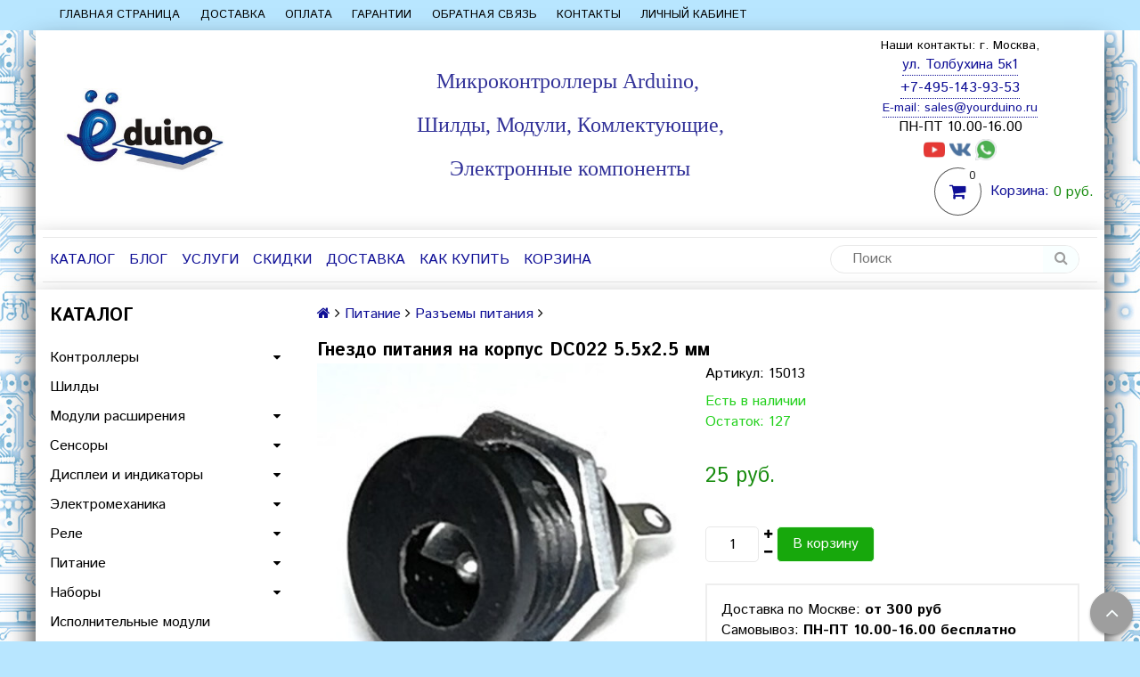

--- FILE ---
content_type: text/html; charset=utf-8
request_url: https://www.yourduino.ru/product/gnezdo-pitaniya-na-korpus-dc022-55x25-mm
body_size: 27090
content:
<!DOCTYPE html>
<!--[if gt IE 8]-->
  <html class="ie-9">
<!--[endif]-->
<!--[if !IE]>-->
  <html>
<!--<![endif]-->

<head><meta data-config="{&quot;product_id&quot;:132739180}" name="page-config" content="" /><meta data-config="{&quot;money_with_currency_format&quot;:{&quot;delimiter&quot;:&quot; &quot;,&quot;separator&quot;:&quot;.&quot;,&quot;format&quot;:&quot;%n %u&quot;,&quot;unit&quot;:&quot;руб.&quot;,&quot;show_price_without_cents&quot;:1},&quot;currency_code&quot;:&quot;RUR&quot;,&quot;currency_iso_code&quot;:&quot;RUB&quot;,&quot;default_currency&quot;:{&quot;title&quot;:&quot;Российский рубль&quot;,&quot;code&quot;:&quot;RUR&quot;,&quot;rate&quot;:1.0,&quot;format_string&quot;:&quot;%n %u&quot;,&quot;unit&quot;:&quot;руб.&quot;,&quot;price_separator&quot;:&quot;&quot;,&quot;is_default&quot;:true,&quot;price_delimiter&quot;:&quot;&quot;,&quot;show_price_with_delimiter&quot;:true,&quot;show_price_without_cents&quot;:true},&quot;facebook&quot;:{&quot;pixelActive&quot;:false,&quot;currency_code&quot;:&quot;RUB&quot;,&quot;use_variants&quot;:null},&quot;vk&quot;:{&quot;pixel_active&quot;:null,&quot;price_list_id&quot;:null},&quot;new_ya_metrika&quot;:true,&quot;ecommerce_data_container&quot;:&quot;dataLayer&quot;,&quot;common_js_version&quot;:null,&quot;vue_ui_version&quot;:null,&quot;feedback_captcha_enabled&quot;:null,&quot;account_id&quot;:370259,&quot;hide_items_out_of_stock&quot;:false,&quot;forbid_order_over_existing&quot;:true,&quot;minimum_items_price&quot;:null,&quot;enable_comparison&quot;:true,&quot;locale&quot;:&quot;ru&quot;,&quot;client_group&quot;:null,&quot;consent_to_personal_data&quot;:{&quot;active&quot;:true,&quot;obligatory&quot;:true,&quot;description&quot;:&quot;Настоящим подтверждаю, что я ознакомлен и согласен с условиями \u003ca href=&#39;https://www.yourduino.ru/page/publichnaya-oferta&#39;\u003eоферты\u003c/a\u003e и \u003ca href=&#39;https://www.yourduino.ru/page/politika-konfidentsialnosti&#39;\u003eполитики конфиденциальности.\u003c/a\u003e&quot;},&quot;recaptcha_key&quot;:&quot;6LfXhUEmAAAAAOGNQm5_a2Ach-HWlFKD3Sq7vfFj&quot;,&quot;recaptcha_key_v3&quot;:&quot;6LcZi0EmAAAAAPNov8uGBKSHCvBArp9oO15qAhXa&quot;,&quot;yandex_captcha_key&quot;:&quot;ysc1_ec1ApqrRlTZTXotpTnO8PmXe2ISPHxsd9MO3y0rye822b9d2&quot;,&quot;checkout_float_order_content_block&quot;:true,&quot;available_products_characteristics_ids&quot;:null,&quot;sber_id_app_id&quot;:&quot;5b5a3c11-72e5-4871-8649-4cdbab3ba9a4&quot;,&quot;theme_generation&quot;:2,&quot;quick_checkout_captcha_enabled&quot;:false,&quot;max_order_lines_count&quot;:500,&quot;sber_bnpl_min_amount&quot;:1000,&quot;sber_bnpl_max_amount&quot;:150000,&quot;counter_settings&quot;:{&quot;data_layer_name&quot;:&quot;dataLayer&quot;,&quot;new_counters_setup&quot;:false,&quot;add_to_cart_event&quot;:true,&quot;remove_from_cart_event&quot;:true,&quot;add_to_wishlist_event&quot;:true},&quot;site_setting&quot;:{&quot;show_cart_button&quot;:true,&quot;show_service_button&quot;:false,&quot;show_marketplace_button&quot;:false,&quot;show_quick_checkout_button&quot;:false},&quot;warehouses&quot;:[],&quot;captcha_type&quot;:&quot;google&quot;,&quot;human_readable_urls&quot;:false}" name="shop-config" content="" /><meta name='js-evnvironment' content='production' /><meta name='default-locale' content='ru' /><meta name='insales-redefined-api-methods' content="[]" /><script src="/packs/js/shop_bundle-2b0004e7d539ecb78a46.js"></script><script type="text/javascript" src="https://static.insales-cdn.com/assets/static-versioned/v3.72/static/libs/lodash/4.17.21/lodash.min.js"></script>
<!--InsalesCounter -->
<script type="text/javascript">
(function() {
  if (typeof window.__insalesCounterId !== 'undefined') {
    return;
  }

  try {
    Object.defineProperty(window, '__insalesCounterId', {
      value: 370259,
      writable: true,
      configurable: true
    });
  } catch (e) {
    console.error('InsalesCounter: Failed to define property, using fallback:', e);
    window.__insalesCounterId = 370259;
  }

  if (typeof window.__insalesCounterId === 'undefined') {
    console.error('InsalesCounter: Failed to set counter ID');
    return;
  }

  let script = document.createElement('script');
  script.async = true;
  script.src = '/javascripts/insales_counter.js?7';
  let firstScript = document.getElementsByTagName('script')[0];
  firstScript.parentNode.insertBefore(script, firstScript);
})();
</script>
<!-- /InsalesCounter -->

  <title>Гнездо питания на корпус DC022 5.5x2.5 мм</title>
  <meta name="robots" content="index,follow" />

  
  

<meta charset="utf-8" />
<meta http-equiv="X-UA-Compatible" content="IE=edge,chrome=1" />
<!--[if IE]><script src="//html5shiv.googlecode.com/svn/trunk/html5.js"></script><![endif]-->
<!--[if lt IE 9]>
  <script src="//css3-mediaqueries-js.googlecode.com/svn/trunk/css3-mediaqueries.js"></script>
<![endif]-->

<meta name="SKYPE_TOOLBAR" content="SKYPE_TOOLBAR_PARSER_COMPATIBLE" />
<meta name="viewport" content="width=device-width, initial-scale=1.0">


    <meta property="og:title" content="Гнездо питания на корпус DC022 5.5x2.5 мм" />
    
      <meta property="og:image" content="https://static.insales-cdn.com/images/products/1/6721/296294977/compact_dс022_21.jpg" />
    
    <meta property="og:type" content="website" />
    <meta property="og:url" content="https://www.yourduino.ru/product/gnezdo-pitaniya-na-korpus-dc022-55x25-mm" />
  

<meta name="keywords" content="Гнездо питания на корпус DC022 5.5x2.5 мм">
<meta name="description" content="Купить гнездо питания на корпус DC022 5.5x2.5 мм для Arduino в Москве. Разъем питания DC022 5.5x2.5 мм с гайкой для монтажа на корпус.">


  <link rel="canonical" href="https://www.yourduino.ru/product/gnezdo-pitaniya-na-korpus-dc022-55x25-mm"/>


<link rel="alternate" type="application/rss+xml" title="Блог..." href="/blogs/blog.atom" />
<link href="https://static.insales-cdn.com/assets/1/2681/3754617/1758112504/favicon.png" rel="icon">
<link rel="apple-touch-icon" href="/custom_icon.png"/>

<!-- CDN -->


<link rel="stylesheet" href="//maxcdn.bootstrapcdn.com/font-awesome/4.5.0/css/font-awesome.min.css">


<link href='https://fonts.googleapis.com/css?family=Istok+Web:400,700&subset=latin,cyrillic' rel='stylesheet' type='text/css'>


  <script type="text/javascript" src="//ajax.googleapis.com/ajax/libs/jquery/1.11.0/jquery.min.js"></script>



<!-- <script src="//jsconsole.com/remote.js?FB0C821F-73DA-430F-BD50-9C397FCEAB8D"></script> -->
<!-- CDN end -->


<link type="text/css" rel="stylesheet" media="all" href="https://static.insales-cdn.com/assets/1/2681/3754617/1758112504/template.css" />
<link type="text/css" rel="stylesheet" media="all" href="https://static.insales-cdn.com/assets/1/2681/3754617/1758112504/custom.css" />


<script type="text/javascript" src="https://static.insales-cdn.com/assets/1/2681/3754617/1758112504/modernizr.js"></script>
<script src="https://vk.com/js/api/openapi.js?154" type="text/javascript"></script>

  
  <!-- Fix positioning OWLCarousel -->
  <style>
    .owl-carousel .owl-item img {
    display: block;
    height: 360px;
    width: 100%;
    }
  </style>
<meta name='product-id' content='132739180' />
</head>

<body class="adaptive">
  <section class="section--content">
    <header>
  
  <div class="section--top_panel">
    <div class="wrap row
                grid-inline grid-inline-middle
                padded-inner-sides"
    >
      <div class="lg-grid-9 sm-grid-8 xs-grid-2">
        

        <div class="top_menu">
          <ul class="menu menu--top menu--horizontal __menu--one_line
                    sm-hidden xs-hidden
                    js-menu--top"
          >
            
              <li class="menu-node menu-node--top
                        "
              >
                <a href="https://www.yourduino.ru/"
                    class="menu-link"
                >
                  Главная страница
                </a>
              </li>
            
              <li class="menu-node menu-node--top
                        "
              >
                <a href="/page/delivery"
                    class="menu-link"
                >
                  Доставка
                </a>
              </li>
            
              <li class="menu-node menu-node--top
                        "
              >
                <a href="/page/payment"
                    class="menu-link"
                >
                  Оплата
                </a>
              </li>
            
              <li class="menu-node menu-node--top
                        "
              >
                <a href="/page/garantii-i-vozvrat"
                    class="menu-link"
                >
                  Гарантии
                </a>
              </li>
            
              <li class="menu-node menu-node--top
                        "
              >
                <a href="/page/feedback"
                    class="menu-link"
                >
                  Обратная связь
                </a>
              </li>
            
              <li class="menu-node menu-node--top
                        "
              >
                <a href="/page/kontakty"
                    class="menu-link"
                >
                  Контакты
                </a>
              </li>
            
              <li class="menu-node menu-node--top
                        "
              >
                <a href="/client_account/login"
                    class="menu-link"
                >
                  Личный кабинет
                </a>
              </li>
            
          </ul>

          <ul class="menu menu--top menu--horizontal
                    lg-hidden md-hidden"
          >
            <li class="menu-node menu-node--top">
              <button type="button"
                      class="menu-link
                            menu-toggler
                            js-panel-link"
                      data-params="target: '.js-panel--menu'"
              >
                <i class="fa fa-bars"></i>
              </button>
            </li>
          </ul>
        </div>
      </div>

      <div class="sm-grid-4 xs-grid-10
                  lg-hidden md-hidden
                  right"
      >
        
        



<form action="/search"
      method="get"
      class="search_widget
            search_widget--top_line "
>
  <input type="text"
          name="q"
          class="search_widget-field
                "
          value=""
          placeholder="Поиск"
  />

  <button type="submit"
          class="search_widget-submit
                button--invert"
  >
    <i class="fa fa-search"></i>
  </button>

  

  
</form>

      </div>

      <div class="lg-grid-3
                  right
                  sm-hidden xs-hidden"
      >
        





      </div>
    </div>
  </div>
  
  <div class="section--header header">
    <div class="wrap row
                padded-inner"  
    >

      <div class="grid-inline grid-inline-middle logo-relative">

        <div class="lg-grid-9 sm-grid-12
                    sm-center
                    grid-inline grid-inline-middle
                    sm-padded-inner-bottom"
        >
          <div class="mc-grid-12
                      xs-padded-inner-bottom"
          >
            <a href="/"
    class="logo"
>
  
    <img src="https://static.insales-cdn.com/assets/1/2681/3754617/1758112504/logo.png" alt="YourDuino.ru" />
  
</a>

          </div>

          <div class="logo-slogan lg-grid-6 mc-grid-12
                      left mc-center
                      mc-padded-zero
                      xs-hidden">
            
              <div class="editor
                          lg-left mc-center "
              >
                <h2 style="text-align: center;"><span style="font-size: 18pt;"><span style="font-family: 'arial black', 'avant garde'; color: rgb(51, 51, 153);"><strong>Микроконтроллеры Arduino,&nbsp;</strong></span></span></h2>
<h2 style="text-align: center;"><span style="font-size: 18pt;"><span style="font-family: 'arial black', 'avant garde'; color: rgb(51, 51, 153);"><strong>Шилды, Модули, Комлектующие,</strong></span></span></h2>
<h2 style="text-align: center;"><span style="font-size: 18pt;"><span style="font-family: 'arial black', 'avant garde'; color: rgb(51, 51, 153);"><strong>Электронные компоненты</strong></span></span></h2>
<div style="text-align: center;"><span style="font-size: 12pt;"><span style="color: rgb(224, 62, 45);"></span></span></div>
              </div>
            


          </div>
        </div>

        <div class="lg-grid-3 sm-grid-12
                    lg-right sm-center"
        >
         		<div class="contacts contacts-top editor">
		<div style="text-align: center;" data-resource="{&quot;id&quot;:1551845,&quot;type&quot;:&quot;block&quot;,&quot;field&quot;:&quot;content&quot;}">
<h6 style="text-align: center;">Наши контакты: г. Москва,</h6>
<a href="https://yandex.ru/maps?whatshere%5Bpoint%5D=37.401051%2C55.719080&amp;whatshere%5Bzoom%5D=19.552574&amp;ll=37.401051%2C55.719080&amp;z=19.552574">ул. Толбухина 5к1</a></div>
<div style="text-align: center;" data-resource="{&quot;id&quot;:1551845,&quot;type&quot;:&quot;block&quot;,&quot;field&quot;:&quot;content&quot;}">
<div>
<div><span><a href="tel:+74951439353">+7-495-143-93-53</a></span></div>
<a href="tel:+74951439353"> </a></div>
<a href="tel:+74951439353"> </a>
<h6 style="text-align: center;"><a href="tel:+74951439353">E-mail: </a><a href="mailto:sales@yourduino.ru">sales@yourduino.ru</a></h6>
<p>ПН-ПТ 10.00-16.00</p>
</div>
     	</div>
         
                 
                  
                
                               
                
                
                
                   
				<div class="top-social"; style="text-align: center;"> 
				



	

	  
      <a href="https://www.youtube.com/channel/UCnas-NUTdySKJpCypqv98ig?view_as=subscriber"
          target="_blank"
          class="social_groups-link social_groups-link--youtube"
      >
        <img src="https://static.insales-cdn.com/assets/1/2681/3754617/1758112504/icon-youtube.png" />
      </a>
    


	  
      <a href="https://vk.com/yourduino"
          target="_blank"
          class="social_groups-link social_groups-link--vk"
      >
        <img src="https://static.insales-cdn.com/assets/1/2681/3754617/1758112504/icon-vk.png" />
      </a>
    



	


    <a  target="_blank"
          class="social_groups-link " href="https://api.whatsapp.com/send?phone=79779476306">
    		 <img src="https://static.insales-cdn.com/assets/1/2681/3754617/1758112504/icon-whatsapp.png" />
    	 
    </a>
     




               	</div>

          
          
            <div class="mc-grid-12
                        sm-padded-vertical xs-padded-vertical
                        sm-hidden xs-hidden"
            >
              

<div class="cart_widget
            cart_widget--header
            "
>
  <a href="/cart_items"
      class="cart_widget-link"
  >
    
    <span class="cart_widget-icon">
      <i class="fa fa-shopping-cart"></i>

      <span class="cart_widget-items_count
                  js-cart_widget-items_count"
      >
        0
      </span>
    </span>

    <span class="cart_widget-title
                sm-hidden xs-hidden"
    >
      Корзина:
    </span>

    <span class="cart_widget-total prices">
      <span class="cart_widget-items_price
                  prices-current
                  js-cart_widget-total_price"
      >
        0 руб.
      </span>
    </span>
  </a>

  
    <div class="cart_widget-dropdown
                basket_list
                sm-hidden xs-hidden
                padded
                js-basket_list"
    >
    </div>
  
</div>

            </div>
          
        </div>
      </div>
    </div>

    <div class="wrap row
                padded-inner-top padded-sides
                sm-padded-zero-top"
    >
      <div class="section--main_menu
                  row
                  grid-inline
                  padded"
      >
        <div class="lg-grid-9 sm-grid-12">
          

<div class="grid-row xs-hidden">
  <ul class="menu menu--main menu--main_lvl_1
            menu--horizontal menu--one_line
            js-menu--main"
  >
    
    
      <li class="menu-node menu-node--main_lvl_1
                "
      >

        <a href="/collection/kontrollery"
            class="menu-link
                  "
        >
          Каталог

        </a>

      </li>
    
      <li class="menu-node menu-node--main_lvl_1
                "
      >

        <a href="/blogs/blog"
            class="menu-link
                  "
        >
          Блог

        </a>

      </li>
    
      <li class="menu-node menu-node--main_lvl_1
                "
      >

        <a href="/page/razrabotka-proektov"
            class="menu-link
                  "
        >
          Услуги

        </a>

      </li>
    
      <li class="menu-node menu-node--main_lvl_1
                "
      >

        <a href="/page/skidki"
            class="menu-link
                  "
        >
          Скидки

        </a>

      </li>
    
      <li class="menu-node menu-node--main_lvl_1
                "
      >

        <a href="/page/delivery"
            class="menu-link
                  "
        >
          Доставка

        </a>

      </li>
    
      <li class="menu-node menu-node--main_lvl_1
                "
      >

        <a href="/page/kak-oformit-zakaz"
            class="menu-link
                  "
        >
          Как купить

        </a>

      </li>
    
      <li class="menu-node menu-node--main_lvl_1
                "
      >

        <a href="/cart_items"
            class="menu-link
                  "
        >
          Корзина

        </a>

      </li>
    
  </ul>
</div>

        </div>

        <div class="lg-grid-3
                    sm-hidden xs-hidden
                    right"
        >
          



<form action="/search"
      method="get"
      class="search_widget
            search_widget--header "
>
  <input type="text"
          name="q"
          class="search_widget-field
                js-ajax_search-input"
          value=""
          placeholder="Поиск"
  />

  <button type="submit"
          class="search_widget-submit
                button--invert"
  >
    <i class="fa fa-search"></i>
  </button>

  
    <div class="ajax_search-wrapper
                js-ajax_search-wrapper"
    ></div>
  

  
</form>

        </div>
      </div>

    </div>
  </div>
</header>


    <div class="content-container
                wrap row"
    >
      

      

      
        <div class="lg-grid-3 md-grid-3
                    sm-hidden xs-hidden
                    padded-inner-sides
                    "
        >
          <div class="sidebar">

  
    <div class="sidebar_block">
      <div class="sidebar_block-title">
        Каталог
      </div>
      



<ul class="menu menu--collection menu--vertical
          "
>

  
  
    <li class="menu-node menu-node--collection_lvl_1
              
              js-menu-wrapper"
    >

      
      <a  href="/collection/kontrollery"
          class="menu-link
                "
      >
        Контроллеры
      </a>

      
        <span class="menu-marker menu-marker--parent menu-toggler
                    button--toggler
                    js-menu-toggler">
          <i class="fa
                    fa-caret-down"
          ></i>
        </span>

        <ul class="menu menu--vertical
                  menu--collapse"
        >
          
            <li class="menu-node menu-node--collection_lvl_2
                      
                      js-menu-wrapper"
            >

              
              <a  href="/collection/arduino"
                  class="menu-link menu-link
                        "
              >
                Arduino
              </a>

              

            </li>
          
            <li class="menu-node menu-node--collection_lvl_2
                      
                      js-menu-wrapper"
            >

              
              <a  href="/collection/attiny"
                  class="menu-link menu-link
                        "
              >
                ATtiny
              </a>

              

            </li>
          
            <li class="menu-node menu-node--collection_lvl_2
                      
                      js-menu-wrapper"
            >

              
              <a  href="/collection/esp"
                  class="menu-link menu-link
                        "
              >
                ESP
              </a>

              

            </li>
          
            <li class="menu-node menu-node--collection_lvl_2
                      
                      js-menu-wrapper"
            >

              
              <a  href="/collection/stm"
                  class="menu-link menu-link
                        "
              >
                STM
              </a>

              

            </li>
          
        </ul>
      
    </li>
  
    <li class="menu-node menu-node--collection_lvl_1
              
              js-menu-wrapper"
    >

      
      <a  href="/collection/shildy"
          class="menu-link
                "
      >
        Шилды
      </a>

      
    </li>
  
    <li class="menu-node menu-node--collection_lvl_1
              
              js-menu-wrapper"
    >

      
      <a  href="/collection/moduli-rasshireniya"
          class="menu-link
                "
      >
        Модули расширения
      </a>

      
        <span class="menu-marker menu-marker--parent menu-toggler
                    button--toggler
                    js-menu-toggler">
          <i class="fa
                    fa-caret-down"
          ></i>
        </span>

        <ul class="menu menu--vertical
                  menu--collapse"
        >
          
            <li class="menu-node menu-node--collection_lvl_2
                      
                      js-menu-wrapper"
            >

              
              <a  href="/collection/audio"
                  class="menu-link menu-link
                        "
              >
                Аудио
              </a>

              

            </li>
          
            <li class="menu-node menu-node--collection_lvl_2
                      
                      js-menu-wrapper"
            >

              
              <a  href="/collection/atsp"
                  class="menu-link menu-link
                        "
              >
                АЦП
              </a>

              

            </li>
          
            <li class="menu-node menu-node--collection_lvl_2
                      
                      js-menu-wrapper"
            >

              
              <a  href="/collection/besprovodnaya-svyaz"
                  class="menu-link menu-link
                        "
              >
                Беспроводная связь
              </a>

              
                <span class="menu-marker menu-marker--parent menu-toggler
                            button--toggler
                            js-menu-toggler"
                >
                  <i class="fa fa-caret-down"></i>
                </span>
                <ul class="menu menu--vertical menu--collapse">
                  
                    <li class="menu-node menu-node--collection_lvl_3
                              "
                    >
                      <a  href="/collection/315-mgts"
                          class="menu-link menu-link
                                "
                      >
                        315 Мгц
                      </a>
                    </li>
                  
                    <li class="menu-node menu-node--collection_lvl_3
                              "
                    >
                      <a  href="/collection/433-mgts"
                          class="menu-link menu-link
                                "
                      >
                        433 МГц
                      </a>
                    </li>
                  
                    <li class="menu-node menu-node--collection_lvl_3
                              "
                    >
                      <a  href="/collection/24-ggts"
                          class="menu-link menu-link
                                "
                      >
                        2.4 ГГц
                      </a>
                    </li>
                  
                    <li class="menu-node menu-node--collection_lvl_3
                              "
                    >
                      <a  href="/collection/bluetooth"
                          class="menu-link menu-link
                                "
                      >
                        Bluetooth
                      </a>
                    </li>
                  
                    <li class="menu-node menu-node--collection_lvl_3
                              "
                    >
                      <a  href="/collection/gps"
                          class="menu-link menu-link
                                "
                      >
                        GPS
                      </a>
                    </li>
                  
                    <li class="menu-node menu-node--collection_lvl_3
                              "
                    >
                      <a  href="/collection/gsm"
                          class="menu-link menu-link
                                "
                      >
                        GSM
                      </a>
                    </li>
                  
                    <li class="menu-node menu-node--collection_lvl_3
                              "
                    >
                      <a  href="/collection/wifi"
                          class="menu-link menu-link
                                "
                      >
                        WiFi
                      </a>
                    </li>
                  
                </ul>
              

            </li>
          
            <li class="menu-node menu-node--collection_lvl_2
                      
                      js-menu-wrapper"
            >

              
              <a  href="/collection/provodnaya-svyaz"
                  class="menu-link menu-link
                        "
              >
                Проводная связь
              </a>

              

            </li>
          
            <li class="menu-node menu-node--collection_lvl_2
                      
                      js-menu-wrapper"
            >

              
              <a  href="/collection/programmatorypreobrazovateli-interfeysov"
                  class="menu-link menu-link
                        "
              >
                Программаторы/преобразователи интерфейсов
              </a>

              

            </li>
          
            <li class="menu-node menu-node--collection_lvl_2
                      
                      js-menu-wrapper"
            >

              
              <a  href="/collection/svetodiody-2"
                  class="menu-link menu-link
                        "
              >
                Светодиоды
              </a>

              

            </li>
          
            <li class="menu-node menu-node--collection_lvl_2
                      
                      js-menu-wrapper"
            >

              
              <a  href="/collection/chasy"
                  class="menu-link menu-link
                        "
              >
                Часы
              </a>

              

            </li>
          
            <li class="menu-node menu-node--collection_lvl_2
                      
                      js-menu-wrapper"
            >

              
              <a  href="/collection/rfid"
                  class="menu-link menu-link
                        "
              >
                RFID
              </a>

              

            </li>
          
            <li class="menu-node menu-node--collection_lvl_2
                      
                      js-menu-wrapper"
            >

              
              <a  href="/collection/sd-karty"
                  class="menu-link menu-link
                        "
              >
                SD карты
              </a>

              

            </li>
          
            <li class="menu-node menu-node--collection_lvl_2
                      
                      js-menu-wrapper"
            >

              
              <a  href="/collection/prochie-2"
                  class="menu-link menu-link
                        "
              >
                Прочие
              </a>

              

            </li>
          
        </ul>
      
    </li>
  
    <li class="menu-node menu-node--collection_lvl_1
              
              js-menu-wrapper"
    >

      
      <a  href="/collection/sensory"
          class="menu-link
                "
      >
        Сенсоры
      </a>

      
        <span class="menu-marker menu-marker--parent menu-toggler
                    button--toggler
                    js-menu-toggler">
          <i class="fa
                    fa-caret-down"
          ></i>
        </span>

        <ul class="menu menu--vertical
                  menu--collapse"
        >
          
            <li class="menu-node menu-node--collection_lvl_2
                      
                      js-menu-wrapper"
            >

              
              <a  href="/collection/ves"
                  class="menu-link menu-link
                        "
              >
                Вес
              </a>

              

            </li>
          
            <li class="menu-node menu-node--collection_lvl_2
                      
                      js-menu-wrapper"
            >

              
              <a  href="/collection/vlazhnost"
                  class="menu-link menu-link
                        "
              >
                Влажность
              </a>

              

            </li>
          
            <li class="menu-node menu-node--collection_lvl_2
                      
                      js-menu-wrapper"
            >

              
              <a  href="/collection/vneshnee-vozdeystvie"
                  class="menu-link menu-link
                        "
              >
                Внешнее воздействие
              </a>

              

            </li>
          
            <li class="menu-node menu-node--collection_lvl_2
                      
                      js-menu-wrapper"
            >

              
              <a  href="/collection/gaz"
                  class="menu-link menu-link
                        "
              >
                Газ
              </a>

              

            </li>
          
            <li class="menu-node menu-node--collection_lvl_2
                      
                      js-menu-wrapper"
            >

              
              <a  href="/collection/pressure"
                  class="menu-link menu-link
                        "
              >
                Давление
              </a>

              

            </li>
          
            <li class="menu-node menu-node--collection_lvl_2
                      
                      js-menu-wrapper"
            >

              
              <a  href="/collection/dvizhenie"
                  class="menu-link menu-link
                        "
              >
                Движение
              </a>

              

            </li>
          
            <li class="menu-node menu-node--collection_lvl_2
                      
                      js-menu-wrapper"
            >

              
              <a  href="/collection/zhidkost"
                  class="menu-link menu-link
                        "
              >
                Жидкость
              </a>

              

            </li>
          
            <li class="menu-node menu-node--collection_lvl_2
                      
                      js-menu-wrapper"
            >

              
              <a  href="/collection/zvuk"
                  class="menu-link menu-link
                        "
              >
                Звук
              </a>

              

            </li>
          
            <li class="menu-node menu-node--collection_lvl_2
                      
                      js-menu-wrapper"
            >

              
              <a  href="/collection/ik"
                  class="menu-link menu-link
                        "
              >
                ИК
              </a>

              

            </li>
          
            <li class="menu-node menu-node--collection_lvl_2
                      
                      js-menu-wrapper"
            >

              
              <a  href="/collection/magnitnoe-pole-kompas"
                  class="menu-link menu-link
                        "
              >
                Магнитное поле
              </a>

              

            </li>
          
            <li class="menu-node menu-node--collection_lvl_2
                      
                      js-menu-wrapper"
            >

              
              <a  href="/collection/naklon"
                  class="menu-link menu-link
                        "
              >
                Наклон
              </a>

              

            </li>
          
            <li class="menu-node menu-node--collection_lvl_2
                      
                      js-menu-wrapper"
            >

              
              <a  href="/collection/napryazhenie"
                  class="menu-link menu-link
                        "
              >
                Напряжение
              </a>

              

            </li>
          
            <li class="menu-node menu-node--collection_lvl_2
                      
                      js-menu-wrapper"
            >

              
              <a  href="/collection/puls"
                  class="menu-link menu-link
                        "
              >
                Пульс
              </a>

              

            </li>
          
            <li class="menu-node menu-node--collection_lvl_2
                      
                      js-menu-wrapper"
            >

              
              <a  href="/collection/rasstoyanie"
                  class="menu-link menu-link
                        "
              >
                Расстояние
              </a>

              

            </li>
          
            <li class="menu-node menu-node--collection_lvl_2
                      
                      js-menu-wrapper"
            >

              
              <a  href="/collection/svet"
                  class="menu-link menu-link
                        "
              >
                Свет
              </a>

              

            </li>
          
            <li class="menu-node menu-node--collection_lvl_2
                      
                      js-menu-wrapper"
            >

              
              <a  href="/collection/temperatura"
                  class="menu-link menu-link
                        "
              >
                Температура
              </a>

              

            </li>
          
            <li class="menu-node menu-node--collection_lvl_2
                      
                      js-menu-wrapper"
            >

              
              <a  href="/collection/tok"
                  class="menu-link menu-link
                        "
              >
                Ток
              </a>

              

            </li>
          
            <li class="menu-node menu-node--collection_lvl_2
                      
                      js-menu-wrapper"
            >

              
              <a  href="/collection/tsvet"
                  class="menu-link menu-link
                        "
              >
                Цвет
              </a>

              

            </li>
          
        </ul>
      
    </li>
  
    <li class="menu-node menu-node--collection_lvl_1
              
              js-menu-wrapper"
    >

      
      <a  href="/collection/displei-i-indikatory"
          class="menu-link
                "
      >
        Дисплеи и индикаторы
      </a>

      
        <span class="menu-marker menu-marker--parent menu-toggler
                    button--toggler
                    js-menu-toggler">
          <i class="fa
                    fa-caret-down"
          ></i>
        </span>

        <ul class="menu menu--vertical
                  menu--collapse"
        >
          
            <li class="menu-node menu-node--collection_lvl_2
                      
                      js-menu-wrapper"
            >

              
              <a  href="/collection/lcd"
                  class="menu-link menu-link
                        "
              >
                LCD
              </a>

              

            </li>
          
            <li class="menu-node menu-node--collection_lvl_2
                      
                      js-menu-wrapper"
            >

              
              <a  href="/collection/katalog-1-9f2770"
                  class="menu-link menu-link
                        "
              >
                LED
              </a>

              

            </li>
          
            <li class="menu-node menu-node--collection_lvl_2
                      
                      js-menu-wrapper"
            >

              
              <a  href="/collection/oled"
                  class="menu-link menu-link
                        "
              >
                OLED
              </a>

              

            </li>
          
            <li class="menu-node menu-node--collection_lvl_2
                      
                      js-menu-wrapper"
            >

              
              <a  href="/collection/tft"
                  class="menu-link menu-link
                        "
              >
                TFT
              </a>

              

            </li>
          
        </ul>
      
    </li>
  
    <li class="menu-node menu-node--collection_lvl_1
              
              js-menu-wrapper"
    >

      
      <a  href="/collection/elektromehanika"
          class="menu-link
                "
      >
        Электромеханика
      </a>

      
        <span class="menu-marker menu-marker--parent menu-toggler
                    button--toggler
                    js-menu-toggler">
          <i class="fa
                    fa-caret-down"
          ></i>
        </span>

        <ul class="menu menu--vertical
                  menu--collapse"
        >
          
            <li class="menu-node menu-node--collection_lvl_2
                      
                      js-menu-wrapper"
            >

              
              <a  href="/collection/dvigateli-i-kolesa"
                  class="menu-link menu-link
                        "
              >
                Двигатели
              </a>

              

            </li>
          
            <li class="menu-node menu-node--collection_lvl_2
                      
                      js-menu-wrapper"
            >

              
              <a  href="/collection/drayvery-dvigateley"
                  class="menu-link menu-link
                        "
              >
                Драйверы двигателей
              </a>

              

            </li>
          
            <li class="menu-node menu-node--collection_lvl_2
                      
                      js-menu-wrapper"
            >

              
              <a  href="/collection/klapany-i-nasosy"
                  class="menu-link menu-link
                        "
              >
                Клапаны и насосы
              </a>

              

            </li>
          
            <li class="menu-node menu-node--collection_lvl_2
                      
                      js-menu-wrapper"
            >

              
              <a  href="/collection/kolesa"
                  class="menu-link menu-link
                        "
              >
                Колеса
              </a>

              

            </li>
          
            <li class="menu-node menu-node--collection_lvl_2
                      
                      js-menu-wrapper"
            >

              
              <a  href="/collection/servoprivody"
                  class="menu-link menu-link
                        "
              >
                Сервоприводы
              </a>

              

            </li>
          
        </ul>
      
    </li>
  
    <li class="menu-node menu-node--collection_lvl_1
              
              js-menu-wrapper"
    >

      
      <a  href="/collection/rele"
          class="menu-link
                "
      >
        Реле
      </a>

      
        <span class="menu-marker menu-marker--parent menu-toggler
                    button--toggler
                    js-menu-toggler">
          <i class="fa
                    fa-caret-down"
          ></i>
        </span>

        <ul class="menu menu--vertical
                  menu--collapse"
        >
          
            <li class="menu-node menu-node--collection_lvl_2
                      
                      js-menu-wrapper"
            >

              
              <a  href="/collection/elektromehanicheskoe"
                  class="menu-link menu-link
                        "
              >
                Электромеханическое
              </a>

              

            </li>
          
            <li class="menu-node menu-node--collection_lvl_2
                      
                      js-menu-wrapper"
            >

              
              <a  href="/collection/tverdotelnoe"
                  class="menu-link menu-link
                        "
              >
                Твердотельное
              </a>

              

            </li>
          
        </ul>
      
    </li>
  
    <li class="menu-node menu-node--collection_lvl_1
              
              js-menu-wrapper"
    >

      
      <a  href="/collection/pitanie"
          class="menu-link
                "
      >
        Питание
      </a>

      
        <span class="menu-marker menu-marker--parent menu-toggler
                    button--toggler
                    js-menu-toggler">
          <i class="fa
                    fa-caret-down"
          ></i>
        </span>

        <ul class="menu menu--vertical
                  menu--collapse"
        >
          
            <li class="menu-node menu-node--collection_lvl_2
                      
                      js-menu-wrapper"
            >

              
              <a  href="/collection/adaptery"
                  class="menu-link menu-link
                        "
              >
                AC-DC Адаптеры
              </a>

              

            </li>
          
            <li class="menu-node menu-node--collection_lvl_2
                      
                      js-menu-wrapper"
            >

              
              <a  href="/collection/preobrazovateli"
                  class="menu-link menu-link
                        "
              >
                DC-DC Преобразователи
              </a>

              
                <span class="menu-marker menu-marker--parent menu-toggler
                            button--toggler
                            js-menu-toggler"
                >
                  <i class="fa fa-caret-down"></i>
                </span>
                <ul class="menu menu--vertical menu--collapse">
                  
                    <li class="menu-node menu-node--collection_lvl_3
                              "
                    >
                      <a  href="/collection/ponizhayuschie"
                          class="menu-link menu-link
                                "
                      >
                        Понижающие
                      </a>
                    </li>
                  
                    <li class="menu-node menu-node--collection_lvl_3
                              "
                    >
                      <a  href="/collection/povyshayuschie"
                          class="menu-link menu-link
                                "
                      >
                        Повышающие
                      </a>
                    </li>
                  
                </ul>
              

            </li>
          
            <li class="menu-node menu-node--collection_lvl_2
                      
                      js-menu-wrapper"
            >

              
              <a  href="/collection/batareynye-otseki"
                  class="menu-link menu-link
                        "
              >
                Батарейные отсеки
              </a>

              
                <span class="menu-marker menu-marker--parent menu-toggler
                            button--toggler
                            js-menu-toggler"
                >
                  <i class="fa fa-caret-down"></i>
                </span>
                <ul class="menu menu--vertical menu--collapse">
                  
                    <li class="menu-node menu-node--collection_lvl_3
                              "
                    >
                      <a  href="/collection/aa"
                          class="menu-link menu-link
                                "
                      >
                        AA
                      </a>
                    </li>
                  
                    <li class="menu-node menu-node--collection_lvl_3
                              "
                    >
                      <a  href="/collection/18650"
                          class="menu-link menu-link
                                "
                      >
                        18650
                      </a>
                    </li>
                  
                    <li class="menu-node menu-node--collection_lvl_3
                              "
                    >
                      <a  href="/collection/krona"
                          class="menu-link menu-link
                                "
                      >
                        Крона
                      </a>
                    </li>
                  
                </ul>
              

            </li>
          
            <li class="menu-node menu-node--collection_lvl_2
                      
                      js-menu-wrapper"
            >

              
              <a  href="/collection/zaryadnye-ustroystva"
                  class="menu-link menu-link
                        "
              >
                Зарядные устройства
              </a>

              

            </li>
          
            <li class="menu-node menu-node--collection_lvl_2
                      
                      js-menu-wrapper"
            >

              
              <a  href="/collection/zaschitnye-platy-bmspcm"
                  class="menu-link menu-link
                        "
              >
                Защитные платы BMS/PCM
              </a>

              

            </li>
          
            <li class="menu-node menu-node--collection_lvl_2
                      
                      js-menu-wrapper"
            >

              
              <a  href="/collection/razemy-pitaniya"
                  class="menu-link menu-link
                        "
              >
                Разъемы питания
              </a>

              

            </li>
          
            <li class="menu-node menu-node--collection_lvl_2
                      
                      js-menu-wrapper"
            >

              
              <a  href="/collection/elementy-pitaniya"
                  class="menu-link menu-link
                        "
              >
                Элементы питания
              </a>

              

            </li>
          
        </ul>
      
    </li>
  
    <li class="menu-node menu-node--collection_lvl_1
              
              js-menu-wrapper"
    >

      
      <a  href="/collection/nabory"
          class="menu-link
                "
      >
        Наборы
      </a>

      
        <span class="menu-marker menu-marker--parent menu-toggler
                    button--toggler
                    js-menu-toggler">
          <i class="fa
                    fa-caret-down"
          ></i>
        </span>

        <ul class="menu menu--vertical
                  menu--collapse"
        >
          
            <li class="menu-node menu-node--collection_lvl_2
                      
                      js-menu-wrapper"
            >

              
              <a  href="/collection/diy-nabory"
                  class="menu-link menu-link
                        "
              >
                DIY-наборы
              </a>

              

            </li>
          
            <li class="menu-node menu-node--collection_lvl_2
                      
                      js-menu-wrapper"
            >

              
              <a  href="/collection/na-baze-arduino"
                  class="menu-link menu-link
                        "
              >
                На базе Arduino
              </a>

              

            </li>
          
        </ul>
      
    </li>
  
    <li class="menu-node menu-node--collection_lvl_1
              
              js-menu-wrapper"
    >

      
      <a  href="/collection/ispolnitelnye-moduli"
          class="menu-link
                "
      >
        Исполнительные модули
      </a>

      
    </li>
  
    <li class="menu-node menu-node--collection_lvl_1
              
              js-menu-wrapper"
    >

      
      <a  href="/collection/korpusa-i-platformy"
          class="menu-link
                "
      >
        Корпуса, платформы, крепеж
      </a>

      
        <span class="menu-marker menu-marker--parent menu-toggler
                    button--toggler
                    js-menu-toggler">
          <i class="fa
                    fa-caret-down"
          ></i>
        </span>

        <ul class="menu menu--vertical
                  menu--collapse"
        >
          
            <li class="menu-node menu-node--collection_lvl_2
                      
                      js-menu-wrapper"
            >

              
              <a  href="/collection/korpusa"
                  class="menu-link menu-link
                        "
              >
                Корпуса
              </a>

              

            </li>
          
            <li class="menu-node menu-node--collection_lvl_2
                      
                      js-menu-wrapper"
            >

              
              <a  href="/collection/platformy"
                  class="menu-link menu-link
                        "
              >
                Платформы
              </a>

              

            </li>
          
            <li class="menu-node menu-node--collection_lvl_2
                      
                      js-menu-wrapper"
            >

              
              <a  href="/collection/krepezh"
                  class="menu-link menu-link
                        "
              >
                Крепеж
              </a>

              
                <span class="menu-marker menu-marker--parent menu-toggler
                            button--toggler
                            js-menu-toggler"
                >
                  <i class="fa fa-caret-down"></i>
                </span>
                <ul class="menu menu--vertical menu--collapse">
                  
                    <li class="menu-node menu-node--collection_lvl_3
                              "
                    >
                      <a  href="/collection/vinty"
                          class="menu-link menu-link
                                "
                      >
                        Винты
                      </a>
                    </li>
                  
                    <li class="menu-node menu-node--collection_lvl_3
                              "
                    >
                      <a  href="/collection/gayki"
                          class="menu-link menu-link
                                "
                      >
                        Гайки
                      </a>
                    </li>
                  
                    <li class="menu-node menu-node--collection_lvl_3
                              "
                    >
                      <a  href="/collection/shayby"
                          class="menu-link menu-link
                                "
                      >
                        Шайбы
                      </a>
                    </li>
                  
                    <li class="menu-node menu-node--collection_lvl_3
                              "
                    >
                      <a  href="/collection/stoyki"
                          class="menu-link menu-link
                                "
                      >
                        Стойки
                      </a>
                    </li>
                  
                    <li class="menu-node menu-node--collection_lvl_3
                              "
                    >
                      <a  href="/collection/katalog-1-0eb56c"
                          class="menu-link menu-link
                                "
                      >
                        Крепление
                      </a>
                    </li>
                  
                </ul>
              

            </li>
          
        </ul>
      
    </li>
  
    <li class="menu-node menu-node--collection_lvl_1
              
              js-menu-wrapper"
    >

      
      <a  href="/collection/radiodetali"
          class="menu-link
                "
      >
        Радиодетали
      </a>

      
        <span class="menu-marker menu-marker--parent menu-toggler
                    button--toggler
                    js-menu-toggler">
          <i class="fa
                    fa-caret-down"
          ></i>
        </span>

        <ul class="menu menu--vertical
                  menu--collapse"
        >
          
            <li class="menu-node menu-node--collection_lvl_2
                      
                      js-menu-wrapper"
            >

              
              <a  href="/collection/vyklyuchateli"
                  class="menu-link menu-link
                        "
              >
                Выключатели
              </a>

              

            </li>
          
            <li class="menu-node menu-node--collection_lvl_2
                      
                      js-menu-wrapper"
            >

              
              <a  href="/collection/diody"
                  class="menu-link menu-link
                        "
              >
                Диоды
              </a>

              

            </li>
          
            <li class="menu-node menu-node--collection_lvl_2
                      
                      js-menu-wrapper"
            >

              
              <a  href="/collection/knopki"
                  class="menu-link menu-link
                        "
              >
                Кнопки
              </a>

              

            </li>
          
            <li class="menu-node menu-node--collection_lvl_2
                      
                      js-menu-wrapper"
            >

              
              <a  href="/collection/kondensatory"
                  class="menu-link menu-link
                        "
              >
                Конденсаторы
              </a>

              

            </li>
          
            <li class="menu-node menu-node--collection_lvl_2
                      
                      js-menu-wrapper"
            >

              
              <a  href="/collection/mikroshemy"
                  class="menu-link menu-link
                        "
              >
                Микросхемы
              </a>

              

            </li>
          
            <li class="menu-node menu-node--collection_lvl_2
                      
                      js-menu-wrapper"
            >

              
              <a  href="/collection/optopary"
                  class="menu-link menu-link
                        "
              >
                Оптопары
              </a>

              

            </li>
          
            <li class="menu-node menu-node--collection_lvl_2
                      
                      js-menu-wrapper"
            >

              
              <a  href="/collection/ohlazhdenie"
                  class="menu-link menu-link
                        "
              >
                Охлаждение
              </a>

              

            </li>
          
            <li class="menu-node menu-node--collection_lvl_2
                      
                      js-menu-wrapper"
            >

              
              <a  href="/collection/predohraniteli"
                  class="menu-link menu-link
                        "
              >
                Предохранители
              </a>

              

            </li>
          
            <li class="menu-node menu-node--collection_lvl_2
                      
                      js-menu-wrapper"
            >

              
              <a  href="/collection/rezistory"
                  class="menu-link menu-link
                        "
              >
                Резисторы
              </a>

              

            </li>
          
            <li class="menu-node menu-node--collection_lvl_2
                      
                      js-menu-wrapper"
            >

              
              <a  href="/collection/svetodiody"
                  class="menu-link menu-link
                        "
              >
                Светодиоды
              </a>

              

            </li>
          
            <li class="menu-node menu-node--collection_lvl_2
                      
                      js-menu-wrapper"
            >

              
              <a  href="/collection/simistory"
                  class="menu-link menu-link
                        "
              >
                Симисторы
              </a>

              

            </li>
          
            <li class="menu-node menu-node--collection_lvl_2
                      
                      js-menu-wrapper"
            >

              
              <a  href="/collection/tranzistory"
                  class="menu-link menu-link
                        "
              >
                Транзисторы
              </a>

              

            </li>
          
            <li class="menu-node menu-node--collection_lvl_2
                      
                      js-menu-wrapper"
            >

              
              <a  href="/collection/dip-paneli-dlya-mikroshem"
                  class="menu-link menu-link
                        "
              >
                DIP панели для микросхем
              </a>

              

            </li>
          
        </ul>
      
    </li>
  
    <li class="menu-node menu-node--collection_lvl_1
              
              js-menu-wrapper"
    >

      
      <a  href="/collection/razemy"
          class="menu-link
                "
      >
        Разъемы
      </a>

      
        <span class="menu-marker menu-marker--parent menu-toggler
                    button--toggler
                    js-menu-toggler">
          <i class="fa
                    fa-caret-down"
          ></i>
        </span>

        <ul class="menu menu--vertical
                  menu--collapse"
        >
          
            <li class="menu-node menu-node--collection_lvl_2
                      
                      js-menu-wrapper"
            >

              
              <a  href="/collection/audio-razemy"
                  class="menu-link menu-link
                        "
              >
                Аудио разъемы
              </a>

              

            </li>
          
            <li class="menu-node menu-node--collection_lvl_2
                      
                      js-menu-wrapper"
            >

              
              <a  href="/collection/dlya-mikroshem"
                  class="menu-link menu-link
                        "
              >
                Для микросхем
              </a>

              

            </li>
          
            <li class="menu-node menu-node--collection_lvl_2
                      
                      js-menu-wrapper"
            >

              
              <a  href="/collection/klemmy-i-klemmniki"
                  class="menu-link menu-link
                        "
              >
                Клеммы и клеммники
              </a>

              

            </li>
          
            <li class="menu-node menu-node--collection_lvl_2
                      
                      js-menu-wrapper"
            >

              
              <a  href="/collection/kommutatsiya"
                  class="menu-link menu-link
                        "
              >
                Коммутация
              </a>

              

            </li>
          
            <li class="menu-node menu-node--collection_lvl_2
                      
                      js-menu-wrapper"
            >

              
              <a  href="/collection/razemy-pitaniya-2"
                  class="menu-link menu-link
                        "
              >
                Разъемы питания
              </a>

              

            </li>
          
            <li class="menu-node menu-node--collection_lvl_2
                      
                      js-menu-wrapper"
            >

              
              <a  href="/collection/razemy-pod-usb"
                  class="menu-link menu-link
                        "
              >
                Разъемы под USB
              </a>

              

            </li>
          
            <li class="menu-node menu-node--collection_lvl_2
                      
                      js-menu-wrapper"
            >

              
              <a  href="/collection/shtyrevye-razemy"
                  class="menu-link menu-link
                        "
              >
                Штыревые разъемы
              </a>

              

            </li>
          
        </ul>
      
    </li>
  
    <li class="menu-node menu-node--collection_lvl_1
              
              js-menu-wrapper"
    >

      
      <a  href="/collection/maketnye-platy"
          class="menu-link
                "
      >
        Макетные платы/Breadboards
      </a>

      
    </li>
  
    <li class="menu-node menu-node--collection_lvl_1
              
              js-menu-wrapper"
    >

      
      <a  href="/collection/provoda-i-kabeli"
          class="menu-link
                "
      >
        Провода и кабели
      </a>

      
    </li>
  
    <li class="menu-node menu-node--collection_lvl_1
              
              js-menu-wrapper"
    >

      
      <a  href="/collection/knopki-i-upravlenie"
          class="menu-link
                "
      >
        Кнопки и управление
      </a>

      
        <span class="menu-marker menu-marker--parent menu-toggler
                    button--toggler
                    js-menu-toggler">
          <i class="fa
                    fa-caret-down"
          ></i>
        </span>

        <ul class="menu menu--vertical
                  menu--collapse"
        >
          
            <li class="menu-node menu-node--collection_lvl_2
                      
                      js-menu-wrapper"
            >

              
              <a  href="/collection/vyklyuchateli-2"
                  class="menu-link menu-link
                        "
              >
                Выключатели
              </a>

              

            </li>
          
            <li class="menu-node menu-node--collection_lvl_2
                      
                      js-menu-wrapper"
            >

              
              <a  href="/collection/pulty"
                  class="menu-link menu-link
                        "
              >
                Пульты
              </a>

              

            </li>
          
            <li class="menu-node menu-node--collection_lvl_2
                      
                      js-menu-wrapper"
            >

              
              <a  href="/collection/sensornye"
                  class="menu-link menu-link
                        "
              >
                Сенсорные
              </a>

              

            </li>
          
            <li class="menu-node menu-node--collection_lvl_2
                      
                      js-menu-wrapper"
            >

              
              <a  href="/collection/tumblery"
                  class="menu-link menu-link
                        "
              >
                Тумблеры
              </a>

              

            </li>
          
        </ul>
      
    </li>
  
    <li class="menu-node menu-node--collection_lvl_1
              
              js-menu-wrapper"
    >

      
      <a  href="/collection/instrument"
          class="menu-link
                "
      >
        Инструмент
      </a>

      
        <span class="menu-marker menu-marker--parent menu-toggler
                    button--toggler
                    js-menu-toggler">
          <i class="fa
                    fa-caret-down"
          ></i>
        </span>

        <ul class="menu menu--vertical
                  menu--collapse"
        >
          
            <li class="menu-node menu-node--collection_lvl_2
                      
                      js-menu-wrapper"
            >

              
              <a  href="/collection/tovary-dlya-payki"
                  class="menu-link menu-link
                        "
              >
                Товары для пайки
              </a>

              

            </li>
          
        </ul>
      
    </li>
  
    <li class="menu-node menu-node--collection_lvl_1
              
              js-menu-wrapper"
    >

      
      <a  href="/collection/nashi-razrabotki"
          class="menu-link
                "
      >
        Наши разработки
      </a>

      
    </li>
  
    <li class="menu-node menu-node--collection_lvl_1
              
              js-menu-wrapper"
    >

      
      <a  href="/collection/knigi"
          class="menu-link
                "
      >
        Книги
      </a>

      
    </li>
  
    <li class="menu-node menu-node--collection_lvl_1
              
              js-menu-wrapper"
    >

      
      <a  href="/collection/popular"
          class="menu-link
                "
      >
        Популярные товары
      </a>

      
    </li>
  
    <li class="menu-node menu-node--collection_lvl_1
              
              js-menu-wrapper"
    >

      
      <a  href="/collection/poslednie-postupleniya"
          class="menu-link
                "
      >
        Последние поступления
      </a>

      
    </li>
  
    <li class="menu-node menu-node--collection_lvl_1
              
              js-menu-wrapper"
    >

      
      <a  href="/collection/uslugi"
          class="menu-link
                "
      >
        Услуги
      </a>

      
    </li>
  

</ul>

    </div>
  
  
<!-- Убираем фильтр
  
-->

  

  
    
      <div class="sidebar_block">
        <!--<div class="sidebar_block-title">Блоки в панели слева Блок 1</div>-->
        <div class="sidebar_block-content editor">
          <div><iframe src="https://yandex.ru/sprav/widget/rating-badge/95354856762?type=rating" width="150" height="50" frameborder="0"></iframe></div>
<div id="vk_groups" style="width: 220px; height: 0px; background: none;"><iframe id="vkwidget2" style="overflow: hidden; height: 0px;" src="https://vk.com/widget_community.php?app=0&amp;width=220px&amp;_ver=1&amp;gid=143697280&amp;mode=0&amp;color1=&amp;color2=&amp;color3=&amp;class_name=&amp;height=400&amp;url=https%3A%2F%2Fwww.yourduino.ru%2F&amp;referrer=https%3A%2F%2Fwww.yourduino.ru%2Fadmin2%2Ftheme_settings%2F3754617%2Fedit&amp;title=YourDuino.ru&amp;19874f7a670" name="fXDc5b87" width="220" height="400" frameborder="0" scrolling="no"></iframe><iframe id="vkwidget1" style="overflow: hidden; height: 0px;" src="https://vk.com/widget_community.php?app=0&amp;width=220px&amp;_ver=1&amp;gid=143697280&amp;mode=0&amp;color1=&amp;color2=&amp;color3=&amp;class_name=&amp;height=400&amp;url=https%3A%2F%2Fwww.yourduino.ru%2F&amp;referrer=https%3A%2F%2Fwww.yourduino.ru%2Fadmin2%2Ftheme_settings%2F3754617%2Fedit&amp;title=YourDuino.ru&amp;19874f7a640" name="fXD8df9d" width="220" height="400" frameborder="0" scrolling="no"></iframe><iframe id="vkwidget2" style="overflow: hidden; height: 0px;" src="https://vk.com/widget_community.php?app=0&amp;width=220px&amp;_ver=1&amp;gid=143697280&amp;mode=0&amp;color1=&amp;color2=&amp;color3=&amp;class_name=&amp;height=400&amp;url=https%3A%2F%2Fwww.yourduino.ru%2F&amp;referrer=https%3A%2F%2Fwww.yourduino.ru%2Fadmin2%2Ftheme_settings%2F3754617%2Fedit%3Fpath%3D%252F&amp;title=YourDuino.ru&amp;19874ebfc88" name="fXDc9bd1" width="220" height="400" frameborder="0" scrolling="no"></iframe><iframe id="vkwidget1" style="overflow: hidden; height: 0px;" src="https://vk.com/widget_community.php?app=0&amp;width=220px&amp;_ver=1&amp;gid=143697280&amp;mode=0&amp;color1=&amp;color2=&amp;color3=&amp;class_name=&amp;height=400&amp;url=https%3A%2F%2Fwww.yourduino.ru%2F&amp;referrer=https%3A%2F%2Fwww.yourduino.ru%2Fadmin2%2Ftheme_settings%2F3754617%2Fedit%3Fpath%3D%252F&amp;title=YourDuino.ru&amp;19874ebfc85" name="fXD83432" width="220" height="400" frameborder="0" scrolling="no"></iframe></div>
<p>
<script type="text/javascript">// <![CDATA[
    VK.Widgets.Group("vk_groups", {mode: 0, width: "220", height: "400"}, 143697280);
    
// ]]></script>
</p>
        </div>
      </div>
    
  
</div>

        </div>
      

      <div class="product row
                  
                    lg-grid-9 md-grid-9 sm-grid-12 xs-grid-12
                  
                  padded-inner-sides"
      >
        
          <div class="row">
            


<div class="breadcrumbs">

  <a href="/"
      class="breadcrumbs-page breadcrumbs-page--home"
  >
    <i class="fa fa-home"></i>
  </a>

  <span class="breadcrumbs-pipe">
    <i class="fa fa-angle-right"></i>
  </span>

  

      

        
          
          

          
            
          
            
              
                <a href="/collection/pitanie" class="breadcrumbs-page">Питание</a>
                <span class="breadcrumbs-pipe">
                  <i class="fa fa-angle-right"></i>
                </span>
              
            
          
            
              
                <a href="/collection/razemy-pitaniya" class="breadcrumbs-page">Разъемы питания</a>
                <span class="breadcrumbs-pipe">
                  <i class="fa fa-angle-right"></i>
                </span>
                
              
            
          
        
      

    
</div>

          </div>
        

              
        <script>
          window.convead_product_info = {
            product_id: '132739180',
            product_name: 'Гнездо питания на корпус DC022 5.5x2.5 мм',
            product_url: 'https://www.yourduino.ru/product/gnezdo-pitaniya-na-korpus-dc022-55x25-mm'
          };
        </script>
      

<h1 class="product-title content-title">Гнездо питания на корпус DC022 5.5x2.5 мм</h1>

<div class="lg-grid-6 xs-grid-12
            padded-inner-bottom lg-padded-right sm-padded-zero-right"
>
  
<div class="product-gallery gallery">
  
  <div class="gallery-large_image
              sm-hidden xs-hidden"
  >
    <a  href="https://static.insales-cdn.com/images/products/1/6721/296294977/dс022_21.jpg"

        title="Гнездо питания на корпус DC022 5.5x2.5 мм"
        alt="Гнездо питания на корпус DC022 5.5x2.5 мм"

        id="MagicZoom"
        class="MagicZoom"
    >
      <img  src="https://static.insales-cdn.com/images/products/1/6721/296294977/large_dс022_21.jpg"

            alt="Гнездо питания на корпус DC022 5.5x2.5 мм"
            title="Гнездо питания на корпус DC022 5.5x2.5 мм"
      />
    </a>
  </div>

  
  <div class="slider slider--gallery" style="margin-left: 0px;">
    <ul class="gallery-preview_list gallery-preview_list--horizontal
              slider-container
              owl-carousel
              js-slider--gallery"
    >
      

        <li class="gallery-preview">
          <a  href="https://static.insales-cdn.com/images/products/1/6721/296294977/dс022_21.jpg"

              alt="Гнездо питания на корпус DC022 5.5x2.5 мм"
              title="Гнездо питания на корпус DC022 5.5x2.5 мм"

              class="gallery-image
                    gallery-image--current
                    image-square"

              data-zoom-id="MagicZoom"
              data-image="https://static.insales-cdn.com/images/products/1/6721/296294977/large_dс022_21.jpg"
          >
            
            <img src="https://static.insales-cdn.com/images/products/1/6721/296294977/compact_dс022_21.jpg"
                  class="sm-hidden xs-hidden"
            />

            <img src="https://static.insales-cdn.com/images/products/1/6721/296294977/large_dс022_21.jpg"
                  class="js-product_gallery-preview_image
                        lg-hidden md-hidden"
            />
          </a>
        </li>

      

        <li class="gallery-preview">
          <a  href="https://static.insales-cdn.com/images/products/1/6722/296294978/dс022_21-1.jpg"

              alt="Гнездо питания на корпус DC022 5.5x2.5 мм"
              title="Гнездо питания на корпус DC022 5.5x2.5 мм"

              class="gallery-image
                    
                    image-square"

              data-zoom-id="MagicZoom"
              data-image="https://static.insales-cdn.com/images/products/1/6722/296294978/large_dс022_21-1.jpg"
          >
            
            <img src="https://static.insales-cdn.com/images/products/1/6722/296294978/compact_dс022_21-1.jpg"
                  class="sm-hidden xs-hidden"
            />

            <img src="https://static.insales-cdn.com/images/products/1/6722/296294978/large_dс022_21-1.jpg"
                  class="js-product_gallery-preview_image
                        lg-hidden md-hidden"
            />
          </a>
        </li>

      

        <li class="gallery-preview">
          <a  href="https://static.insales-cdn.com/images/products/1/6723/296294979/dс022_21-2.jpg"

              alt="Гнездо питания на корпус DC022 5.5x2.5 мм"
              title="Гнездо питания на корпус DC022 5.5x2.5 мм"

              class="gallery-image
                    
                    image-square"

              data-zoom-id="MagicZoom"
              data-image="https://static.insales-cdn.com/images/products/1/6723/296294979/large_dс022_21-2.jpg"
          >
            
            <img src="https://static.insales-cdn.com/images/products/1/6723/296294979/compact_dс022_21-2.jpg"
                  class="sm-hidden xs-hidden"
            />

            <img src="https://static.insales-cdn.com/images/products/1/6723/296294979/large_dс022_21-2.jpg"
                  class="js-product_gallery-preview_image
                        lg-hidden md-hidden"
            />
          </a>
        </li>

      
    </ul>
  </div>
</div>

</div>


<div class="product-info
            lg-grid-6 xs-grid-12
            lg-padded-left sm-padded-zero-left padded-inner-bottom"
>


  
  <div class="product-sku js-product-sku">
    Артикул:
    <span class="product-sku_field js-product-sku_field">
      15013
    </span>
  </div>

  
  <div class="product-presence">
    <span class="product-presence_field
                
                "
    >
      
        Есть в наличии <br/>    
      
      
      
      <div class="variants">
  <div class="variants-title">
    <!--Модификации товара:-->
  </div>
  <div class="variants-list">
  
    <div class="variant">
      <div class="variant-title">
       <!-- Имя модификации: -->
      </div>
      <div class="variant-quantity">
       
                                                            
        
        Остаток: 127
        
                                                            
      </div>
    </div>
  
  </div>
</div>
      
      
      
      
      
    </span>
  </div>

  
  <form action="/cart_items" method="post" id="order" class="product-order">

    <div class="row
                grid-inline"
    >
      
      <div class="product-prices
                  prices
                  inline-middle"
      >
        <div class="prices-old js-prices-old">
          
        </div>

        <div class="prices-current js-prices-current">
          25 руб.
        </div>
      </div>

      
      
    </div>
   
    
    
      <input type="hidden" name="variant_id" value="226427194" />
    

    <div class="row
                grid-inline _grid-inline-top"
    >
      
      <div class="product-quantity
                  inline-middle
                  mc-grid-3
                  padded-inner-right mc-padded-zero"
      >
        


<div class="quantity quantity--side">

  <div class="quantity-button quantity-button--minus
              button--toggler
              js-quantity-minus"
  >
    <i class="fa fa-minus"></i>
  </div>

  <input type="text"
          name="quantity"
          value="1"
          class="quantity-input
                js-quantity-input"

          data-params="unit: 'шт'"
  />

  <div class="quantity-button quantity-button--plus
              button--toggler
              js-quantity-plus"
  >
    <i class="fa fa-plus"></i>
  </div>

</div>

      </div>

      

      

      <button type="submit"
              class="product-buy
                    button button--buy button--large
                    
                    mc-grid-9
                    js-buy
                    js-product-buy
                    inline-middle"
              style="margin-left: 0px; background-color: rgb(23, 168, 12); color: white;padding-left: 16px;padding-right: 16px;margin-right: 8px;"
              
      >
        В корзину
      </button>

      

    </div>
    
     <div>
     
     
     
     </div>
    
    

  </form>
  
  <div style="margin-top: 1rem; padding: 1rem; border: 2px solid #eee">
    
    
    <p><span>Доставка по Москве: <strong>от 300 руб</strong></span></p>
<p><span>Самовывоз: <strong>ПН-ПТ 10.00-16.00 бесплатно</strong></span></p>
<p><span>Оплата: <strong>Наличные, Банковская карта, Online</strong></span></p>
<p><span>Доставка по РФ: <strong>3000 пунктов выдачи</strong></span></p>
  
  </div>
</div>

<div class="tabs
            lg-grid-12"
>
  <ul class="tabs-controls tabs-controls--horizontal">
    
      <li class="tabs-node tabs-node--active
                mc-grid-12"
          data-params="target: '#description'"
      >
        Описание
      </li>
    

    

    
      <li class="tabs-node
                mc-grid-12
                js-tab-review"
          data-params="target: '#reviews'"
      >
        Отзывы (0)
      </li>
    
  </ul>

  
    <div id="description" class="tabs-content tabs-content--active">
      
      <div class="product-description editor">
        

        <p>Разъем питания DC022 5.5x2.5 мм с гайкой для монтажа на корпус.</p>
      </div>
    </div>
  

  

  
    <div id="reviews" class="tabs-content">
      
      



<div class="grid-row">

  <div id="reviews"
        class="reviews
              lg-grid-7 md-grid-12
              padded-sides"
  >
    <h2 class="reviews-title hidden">
      Отзывы
    </h2>

    
      <div class="notice notice--info">
        Пока нет отзывов
      </div>
    
  </div>

  
  <div id="review_form"
        class="review_form
              lg-grid-5 md-grid-12 sm-grid-12
              padded-sides
              lg-fr"
  >
    <form class="review-form" method="post" action="/product/gnezdo-pitaniya-na-korpus-dc022-55x25-mm/reviews#review_form" enctype="multipart/form-data">

      <h3 class="hidden">Оставить отзыв</h3>

      

      

      <div class="grid-row padded-bottom">
        <div class="review_form-input input input--required
                    
                    lg-grid-12 xs-grid-12
                    padded-sides"
        >
          <label for="review_author" class="input-label">
            Имя
          </label>

          <input  type="text"
                  name="review[author]"
                  value=""
                  class="input-field"
          />

          <span class="input-notice notice notice--warning">
            Вы не представились
          </span>
        </div>

        <div class="review_form-input input input--required
                    
                    lg-grid-12 xs-grid-12
                    padded-sides"
        >
          <label for="review_email" class="input-label">
            E-mail (на сайте не публикуется)
          </label>

          <input  type="email"
                  name="review[email]"
                  value=""
                  class="input-field"
          />

          <span class="input-notice notice notice--warning">
            Не правильно введен e-mail
          </span>
        </div>

        <div class="review_form-input input input--required
                    
                    padded-sides"
        >
          <label for="review_body" class="input-label">
            Отзыв
          </label>

          <textarea name="review[content]"
                    rows="4"
                    class="input-field"
          ></textarea>

          <span class="input-notice notice notice--warning">
            нам интересно Ваше мнение о товаре
          </span>
        </div>

        <div class="review_form-input rating_wrapper
                    padded-sides"
        >
          <label for="rating" class="rating-label">Оцените товар:</label>

          <select class="js-rating" name="review[rating]">
            <option value="">a</option>
            
              <option value="1">1</option>
            
              <option value="2">2</option>
            
              <option value="3">3</option>
            
              <option value="4">4</option>
            
              <option value="5">5</option>
            
          </select>
        </div>

        
          <div id="captcha"
                class="review_form-input input input--captcha input--required
                      
                      padded-sides"
          >
            <label class="input-label">
              Наберите текст, изображённый на картинке
            </label>

            <div id="captcha_challenge" class="input-captcha">
              <img src="/ru_captcha" id="review_captcha_image" alt="CAPTCHA" class="rucaptcha-image" /><a href="javascript:void(0)" onclick="document.getElementById('review_captcha_image').src = '/ru_captcha?' + new Date().getTime();"><img src='/served_assets/captcha_reload.png' title='Обновить изображение' alt='Обновить изображение'/></a>
            </div>

            <input type="text"
                    name="review[captcha_solution]"
                    class="input-field"
            />

            <span class="input-notice notice notice--warning">
              Вы неправильно ввели текст с картинки
            </span>
          </div>
        
      </div>

      <div class="notice notice--info">
        Все поля обязательны к заполнению
      </div>

      
        <div class="notice notice--info">
          Перед публикацией отзывы проходят модерацию
        </div>
      

      <input type="submit"
              class="review_form-submit button js-review-submit"
              value="Отправить"
      />

    
</form>
  </div>

</div>




    </div>
  
</div>

<!-- </div> -->


<div class="lg-grid-12">
  

  
  
  


  <div class="slider slider--product">

    <div class="slider-title">
      
        Не забудьте купить
      
    </div>

    <div class="slider-container
                owl-carousel
                js-slider--products"
    >
      
        <div class="">
          <div class="product_preview
            "
>
  

  
	
	
    <div style="position: absolute; top: 6px; left: 0.5rem; z-index: 1; color: #188c0f;">
      1499 шт
    </div>
  

  <div class="product_preview-preview ">
    

    
    <a  href="/product/zaglushka-dlya-gnezda-pitaniya-dc022-55x21-mm"
        class="product_preview-image image-square"
        title="Заглушка для гнезд питания серии DC022(K)"
    >
      <img  src="https://static.insales-cdn.com/images/products/1/3679/707866207/large_Скриншот_01-06-2023_122625.png"
            title="Заглушка для гнезд питания серии DC022(K)"
      >
    </a>
  </div>

  
  <div class="product_preview-title">
    <a  href="/product/zaglushka-dlya-gnezda-pitaniya-dc022-55x21-mm"
        class="product_preview-link"
        title="Заглушка для гнезд питания серии DC022(K)"
    >
      Заглушка для гнезд питания серии DC022(K)
    </a>
  </div>

  
    <form action="/cart_items"
          data-params="product_id: 377396358;"
          class="product_preview-form
                row"
    >

    
    <div class="product_preview-prices prices
                lg-grid-12"
    >
      <div class="prices-current">
        

        10 руб.
      </div>
    </div>

      

    
      <input type="hidden" name="variant_id" value="634017775">


      <button title="Заглушка для гнезд питания серии DC022(K)"
              class="product_preview-button button button--buy
                    js-buy "
              style="padding-left: 8px;padding-top: 8px;padding-bottom: 8px;padding-right: 8px;"
              
      >
        Купить
      </button>
    
      
      
      
      

  </form>

</div>

        </div>
      
        <div class="">
          <div class="product_preview
            "
>
  

  
	
	
    <div style="position: absolute; top: 6px; left: 0.5rem; z-index: 1; color: #188c0f;">
      25 шт
    </div>
  

  <div class="product_preview-preview ">
    

    
    <a  href="/product/gnezdo-na-korpus-dc-022k-5521"
        class="product_preview-image image-square"
        title="Гнездо питания на корпус DC-022K 5.5x2.1 мм"
    >
      <img  src="https://static.insales-cdn.com/images/products/1/3587/152382979/large_гнездо_2.jpg"
            title="Гнездо питания на корпус DC-022K 5.5x2.1 мм"
      >
    </a>
  </div>

  
  <div class="product_preview-title">
    <a  href="/product/gnezdo-na-korpus-dc-022k-5521"
        class="product_preview-link"
        title="Гнездо питания на корпус DC-022K 5.5x2.1 мм"
    >
      Гнездо питания на корпус DC-022K 5.5x2.1 мм
    </a>
  </div>

  
    <form action="/cart_items"
          data-params="product_id: 103230688;"
          class="product_preview-form
                row"
    >

    
    <div class="product_preview-prices prices
                lg-grid-12"
    >
      <div class="prices-current">
        

        25 руб.
      </div>
    </div>

      

    
      <input type="hidden" name="variant_id" value="177134969">


      <button title="Гнездо питания на корпус DC-022K 5.5x2.1 мм"
              class="product_preview-button button button--buy
                    js-buy "
              style="padding-left: 8px;padding-top: 8px;padding-bottom: 8px;padding-right: 8px;"
              
      >
        Купить
      </button>
    
      
      
      
      

  </form>

</div>

        </div>
      
        <div class="">
          <div class="product_preview
            "
>
  

  
	
	
    <div style="position: absolute; top: 6px; left: 0.5rem; z-index: 1; color: #188c0f;">
      136 шт
    </div>
  

  <div class="product_preview-preview ">
    

    
    <a  href="/product/gnezdo-pitaniya-na-korpus-dc022-55x21-mm"
        class="product_preview-image image-square"
        title="Гнездо питания на корпус DC022 5.5x2.1 мм"
    >
      <img  src="https://static.insales-cdn.com/images/products/1/72/402047048/large_dс022_21.jpg"
            title="Гнездо питания на корпус DC022 5.5x2.1 мм"
      >
    </a>
  </div>

  
  <div class="product_preview-title">
    <a  href="/product/gnezdo-pitaniya-na-korpus-dc022-55x21-mm"
        class="product_preview-link"
        title="Гнездо питания на корпус DC022 5.5x2.1 мм"
    >
      Гнездо питания на корпус DC022 5.5x2.1 мм
    </a>
  </div>

  
    <form action="/cart_items"
          data-params="product_id: 228380078;"
          class="product_preview-form
                row"
    >

    
    <div class="product_preview-prices prices
                lg-grid-12"
    >
      <div class="prices-current">
        

        25 руб.
      </div>
    </div>

      

    
      <input type="hidden" name="variant_id" value="389587038">


      <button title="Гнездо питания на корпус DC022 5.5x2.1 мм"
              class="product_preview-button button button--buy
                    js-buy "
              style="padding-left: 8px;padding-top: 8px;padding-bottom: 8px;padding-right: 8px;"
              
      >
        Купить
      </button>
    
      
      
      
      

  </form>

</div>

        </div>
      
        <div class="">
          <div class="product_preview
            "
>
  

  
	
	
    <div style="position: absolute; top: 6px; left: 0.5rem; z-index: 1; color: #188c0f;">
      94 шт
    </div>
  

  <div class="product_preview-preview ">
    

    
    <a  href="/product/batareynyy-otsek-na-2-akkumulyatora-18650-s-razemom-pitaniya"
        class="product_preview-image image-square"
        title="Батарейный отсек на 2 аккумулятора 18650 с разъемом питания"
    >
      <img  src="https://static.insales-cdn.com/images/products/1/8179/293969907/large_отсек_с_раз.jpg"
            title="Батарейный отсек на 2 аккумулятора 18650 с разъемом питания"
      >
    </a>
  </div>

  
  <div class="product_preview-title">
    <a  href="/product/batareynyy-otsek-na-2-akkumulyatora-18650-s-razemom-pitaniya"
        class="product_preview-link"
        title="Батарейный отсек на 2 аккумулятора 18650 с разъемом питания"
    >
      Батарейный отсек на 2 аккумулятора 18650 с разъемом питания
    </a>
  </div>

  
    <form action="/cart_items"
          data-params="product_id: 85486229;"
          class="product_preview-form
                row"
    >

    
    <div class="product_preview-prices prices
                lg-grid-12"
    >
      <div class="prices-current">
        

        100 руб.
      </div>
    </div>

      

    
      <input type="hidden" name="variant_id" value="144945405">


      <button title="Батарейный отсек на 2 аккумулятора 18650 с разъемом питания"
              class="product_preview-button button button--buy
                    js-buy "
              style="padding-left: 8px;padding-top: 8px;padding-bottom: 8px;padding-right: 8px;"
              
      >
        Купить
      </button>
    
      
      
      
      

  </form>

</div>

        </div>
      
        <div class="">
          <div class="product_preview
            "
>
  

  
	
	
    <div style="position: absolute; top: 6px; left: 0.5rem; z-index: 1; color: #188c0f;">
      10 шт
    </div>
  

  <div class="product_preview-preview ">
    

    
    <a  href="/product/adapter-pitaniya-acdc-9v-1a"
        class="product_preview-image image-square"
        title="Адаптер питания AC/DC, 9В, 1А"
    >
      <img  src="https://static.insales-cdn.com/images/products/1/828/158450492/large_адаптер_пит.jpg"
            title="Адаптер питания AC/DC, 9В, 1А"
      >
    </a>
  </div>

  
  <div class="product_preview-title">
    <a  href="/product/adapter-pitaniya-acdc-9v-1a"
        class="product_preview-link"
        title="Адаптер питания AC/DC, 9В, 1А"
    >
      Адаптер питания AC/DC, 9В, 1А
    </a>
  </div>

  
    <form action="/cart_items"
          data-params="product_id: 105801016;"
          class="product_preview-form
                row"
    >

    
    <div class="product_preview-prices prices
                lg-grid-12"
    >
      <div class="prices-current">
        

        250 руб.
      </div>
    </div>

      

    
      <input type="hidden" name="variant_id" value="181561293">


      <button title="Адаптер питания AC/DC, 9В, 1А"
              class="product_preview-button button button--buy
                    js-buy "
              style="padding-left: 8px;padding-top: 8px;padding-bottom: 8px;padding-right: 8px;"
              
      >
        Купить
      </button>
    
      
      
      
      

  </form>

</div>

        </div>
      
        <div class="">
          <div class="product_preview
            "
>
  

  
	
	
    <div style="position: absolute; top: 6px; left: 0.5rem; z-index: 1; color: #188c0f;">
      25 шт
    </div>
  

  <div class="product_preview-preview ">
    

    
    <a  href="/product/adapter-pitaniya-acdc-12v-2a"
        class="product_preview-image image-square"
        title="Адаптер питания AC/DC, 12В, 2А"
    >
      <img  src="https://static.insales-cdn.com/images/products/1/6118/296474598/large_12в2а.jpg"
            title="Адаптер питания AC/DC, 12В, 2А"
      >
    </a>
  </div>

  
  <div class="product_preview-title">
    <a  href="/product/adapter-pitaniya-acdc-12v-2a"
        class="product_preview-link"
        title="Адаптер питания AC/DC, 12В, 2А"
    >
      Адаптер питания AC/DC, 12В, 2А
    </a>
  </div>

  
    <form action="/cart_items"
          data-params="product_id: 128585233;"
          class="product_preview-form
                row"
    >

    
    <div class="product_preview-prices prices
                lg-grid-12"
    >
      <div class="prices-current">
        

        320 руб.
      </div>
    </div>

      

    
      <input type="hidden" name="variant_id" value="218801232">


      <button title="Адаптер питания AC/DC, 12В, 2А"
              class="product_preview-button button button--buy
                    js-buy "
              style="padding-left: 8px;padding-top: 8px;padding-bottom: 8px;padding-right: 8px;"
              
      >
        Купить
      </button>
    
      
      
      
      

  </form>

</div>

        </div>
      
        <div class="">
          <div class="product_preview
            "
>
  

  
	
	
    <div style="position: absolute; top: 6px; left: 0.5rem; z-index: 1; color: #188c0f;">
      40 шт
    </div>
  

  <div class="product_preview-preview ">
    

    
    <a  href="/product/razem-pitaniya-shteker-55x21-mm-s-klemmnoy-kolodkoy"
        class="product_preview-image image-square"
        title="Разъем питания, штекер, 5.5x2.1 мм, с клеммной колодкой"
    >
      <img  src="https://static.insales-cdn.com/images/products/1/2824/152382216/large_гнездо_3.jpg"
            title="Разъем питания, штекер, 5.5x2.1 мм, с клеммной колодкой"
      >
    </a>
  </div>

  
  <div class="product_preview-title">
    <a  href="/product/razem-pitaniya-shteker-55x21-mm-s-klemmnoy-kolodkoy"
        class="product_preview-link"
        title="Разъем питания, штекер, 5.5x2.1 мм, с клеммной колодкой"
    >
      Разъем питания, штекер, 5.5x2.1 мм, с клеммной колодкой
    </a>
  </div>

  
    <form action="/cart_items"
          data-params="product_id: 103234159;"
          class="product_preview-form
                row"
    >

    
    <div class="product_preview-prices prices
                lg-grid-12"
    >
      <div class="prices-current">
        

        40 руб.
      </div>
    </div>

      

    
      <input type="hidden" name="variant_id" value="177139121">


      <button title="Разъем питания, штекер, 5.5x2.1 мм, с клеммной колодкой"
              class="product_preview-button button button--buy
                    js-buy "
              style="padding-left: 8px;padding-top: 8px;padding-bottom: 8px;padding-right: 8px;"
              
      >
        Купить
      </button>
    
      
      
      
      

  </form>

</div>

        </div>
      
        <div class="">
          <div class="product_preview
            "
>
  

  
	
	
    <div style="position: absolute; top: 6px; left: 0.5rem; z-index: 1; color: #188c0f;">
      52 шт
    </div>
  

  <div class="product_preview-preview ">
    

    
    <a  href="/product/otsek-dlya-batareyki-krona-9v-s-razemom-pitaniya"
        class="product_preview-image image-square"
        title="Отсек для батарейки "Крона" 9В с разъемом питания"
    >
      <img  src="https://static.insales-cdn.com/images/products/1/114/293978226/large_отс_крон.jpg"
            title="Отсек для батарейки "Крона" 9В с разъемом питания"
      >
    </a>
  </div>

  
  <div class="product_preview-title">
    <a  href="/product/otsek-dlya-batareyki-krona-9v-s-razemom-pitaniya"
        class="product_preview-link"
        title="Отсек для батарейки "Крона" 9В с разъемом питания"
    >
      Отсек для батарейки "Крона" 9В с разъемом питания
    </a>
  </div>

  
    <form action="/cart_items"
          data-params="product_id: 85486302;"
          class="product_preview-form
                row"
    >

    
    <div class="product_preview-prices prices
                lg-grid-12"
    >
      <div class="prices-current">
        

        90 руб.
      </div>
    </div>

      

    
      <input type="hidden" name="variant_id" value="144945482">


      <button title="Отсек для батарейки "Крона" 9В с разъемом питания"
              class="product_preview-button button button--buy
                    js-buy "
              style="padding-left: 8px;padding-top: 8px;padding-bottom: 8px;padding-right: 8px;"
              
      >
        Купить
      </button>
    
      
      
      
      

  </form>

</div>

        </div>
      
        <div class="">
          <div class="product_preview
            "
>
  
    
    

    <div class="product_preview-status product_preview-status--sale">
      20%
    </div>
  

  
	
	
    <div style="position: absolute; top: 6px; left: 0.5rem; z-index: 1; color: #188c0f;">
      333 шт
    </div>
  

  <div class="product_preview-preview ">
    

    
    <a  href="/product/adapter-pitaniya-ot-batareyki-krona-9v"
        class="product_preview-image image-square"
        title="Адаптер питания от батарейки "Крона" 9В"
    >
      <img  src="https://static.insales-cdn.com/images/products/1/6916/506518276/large_адаптер_питан.jpg"
            title="Адаптер питания от батарейки "Крона" 9В"
      >
    </a>
  </div>

  
  <div class="product_preview-title">
    <a  href="/product/adapter-pitaniya-ot-batareyki-krona-9v"
        class="product_preview-link"
        title="Адаптер питания от батарейки "Крона" 9В"
    >
      Адаптер питания от батарейки "Крона" 9В
    </a>
  </div>

  
    <form action="/cart_items"
          data-params="product_id: 94471884;"
          class="product_preview-form
                row"
    >

    
    <div class="product_preview-prices prices
                lg-grid-12"
    >
      <div class="prices-current">
        

        40 руб.
      </div>
    </div>

      

    
      <a  href="/product/adapter-pitaniya-ot-batareyki-krona-9v"
          class="product_preview-button button button--buy"
          style="padding-left: 8px;padding-top: 8px;padding-bottom: 8px;padding-right: 8px"
          title="Адаптер питания от батарейки "Крона" 9В"
      >
        <small>Подробнее</small>
      </a>
    
      
      
      
      

  </form>

</div>

        </div>
      
    </div>

  </div>



  
  
  
  


  <div class="slider slider--product">

    <div class="slider-title">
      
        Вам также могут понравиться
      
    </div>

    <div class="slider-container
                owl-carousel
                js-slider--products"
    >
      
        <div class="">
          <div class="product_preview
            "
>
  

  
	
	
    <div style="position: absolute; top: 6px; left: 0.5rem; z-index: 1; color: #188c0f;">
      100 шт
    </div>
  

  <div class="product_preview-preview ">
    

    
    <a  href="/product/razem-na-platu-rj-45"
        class="product_preview-image image-square"
        title="Разъем на плату RJ-45"
    >
      <img  src="https://static.insales-cdn.com/images/products/1/5579/234206667/large_image-e1dbdf08-c8a8-49d3-9f24-978dd2cd6b33.jpg"
            title="Разъем на плату RJ-45"
      >
    </a>
  </div>

  
  <div class="product_preview-title">
    <a  href="/product/razem-na-platu-rj-45"
        class="product_preview-link"
        title="Разъем на плату RJ-45"
    >
      Разъем на плату RJ-45
    </a>
  </div>

  
    <form action="/cart_items"
          data-params="product_id: 146273580;"
          class="product_preview-form
                row"
    >

    
    <div class="product_preview-prices prices
                lg-grid-12"
    >
      <div class="prices-current">
        

        30 руб.
      </div>
    </div>

      

    
      <input type="hidden" name="variant_id" value="254071658">


      <button title="Разъем на плату RJ-45"
              class="product_preview-button button button--buy
                    js-buy "
              style="padding-left: 8px;padding-top: 8px;padding-bottom: 8px;padding-right: 8px;"
              
      >
        Купить
      </button>
    
      
      
      
      

  </form>

</div>

        </div>
      
        <div class="">
          <div class="product_preview
            "
>
  

  
	
	
    <div style="position: absolute; top: 6px; left: 0.5rem; z-index: 1; color: #188c0f;">
      46 шт
    </div>
  

  <div class="product_preview-preview ">
    

    
    <a  href="/product/klemmnik-vintovoy-3-kontaktnyy-508"
        class="product_preview-image image-square"
        title="Клеммник винтовой, 3-контактный, 5.08"
    >
      <img  src="https://static.insales-cdn.com/images/products/1/4104/206180360/large_3_pin_pcb_screw_termininal.jpg"
            title="Клеммник винтовой, 3-контактный, 5.08"
      >
    </a>
  </div>

  
  <div class="product_preview-title">
    <a  href="/product/klemmnik-vintovoy-3-kontaktnyy-508"
        class="product_preview-link"
        title="Клеммник винтовой, 3-контактный, 5.08"
    >
      Клеммник винтовой, 3-контактный, 5.08
    </a>
  </div>

  
    <form action="/cart_items"
          data-params="product_id: 131741765;"
          class="product_preview-form
                row"
    >

    
    <div class="product_preview-prices prices
                lg-grid-12"
    >
      <div class="prices-current">
        

        25 руб.
      </div>
    </div>

      

    
      <input type="hidden" name="variant_id" value="224449919">


      <button title="Клеммник винтовой, 3-контактный, 5.08"
              class="product_preview-button button button--buy
                    js-buy "
              style="padding-left: 8px;padding-top: 8px;padding-bottom: 8px;padding-right: 8px;"
              
      >
        Купить
      </button>
    
      
      
      
      

  </form>

</div>

        </div>
      
        <div class="">
          <div class="product_preview
            "
>
  

  
	
	
    <div style="position: absolute; top: 6px; left: 0.5rem; z-index: 1; color: #188c0f;">
      173 шт
    </div>
  

  <div class="product_preview-preview ">
    

    
    <a  href="/product/klemmnik-vintovoy-2-kontaktnyy-508"
        class="product_preview-image image-square"
        title="Клеммник винтовой, 2-контактный, 5.08 (DG-301)"
    >
      <img  src="https://static.insales-cdn.com/images/products/1/684/296297132/large_клеммник2.jpg"
            title="Клеммник винтовой, 2-контактный, 5.08 (DG-301)"
      >
    </a>
  </div>

  
  <div class="product_preview-title">
    <a  href="/product/klemmnik-vintovoy-2-kontaktnyy-508"
        class="product_preview-link"
        title="Клеммник винтовой, 2-контактный, 5.08 (DG-301)"
    >
      Клеммник винтовой, 2-контактный, 5.08 (DG-301)
    </a>
  </div>

  
    <form action="/cart_items"
          data-params="product_id: 121979186;"
          class="product_preview-form
                row"
    >

    
    <div class="product_preview-prices prices
                lg-grid-12"
    >
      <div class="prices-current">
        

        15 руб.
      </div>
    </div>

      

    
      <input type="hidden" name="variant_id" value="207532108">


      <button title="Клеммник винтовой, 2-контактный, 5.08 (DG-301)"
              class="product_preview-button button button--buy
                    js-buy "
              style="padding-left: 8px;padding-top: 8px;padding-bottom: 8px;padding-right: 8px;"
              
      >
        Купить
      </button>
    
      
      
      
      

  </form>

</div>

        </div>
      
        <div class="">
          <div class="product_preview
            "
>
  

  
	
	
    <div style="position: absolute; top: 6px; left: 0.5rem; z-index: 1; color: #188c0f;">
      114 шт
    </div>
  

  <div class="product_preview-preview ">
    

    
    <a  href="/product/perehodnik-db9-klemmnaya-kolodka"
        class="product_preview-image image-square"
        title="Переходник DB9 - клеммная колодка (Female)"
    >
      <img  src="https://static.insales-cdn.com/images/products/1/7111/296295367/large_db9.jpg"
            title="Переходник DB9 - клеммная колодка (Female)"
      >
    </a>
  </div>

  
  <div class="product_preview-title">
    <a  href="/product/perehodnik-db9-klemmnaya-kolodka"
        class="product_preview-link"
        title="Переходник DB9 - клеммная колодка (Female)"
    >
      Переходник DB9 - клеммная колодка (Female)
    </a>
  </div>

  
    <form action="/cart_items"
          data-params="product_id: 139767527;"
          class="product_preview-form
                row"
    >

    
    <div class="product_preview-prices prices
                lg-grid-12"
    >
      <div class="prices-current">
        

        140 руб.
      </div>
    </div>

      

    
      <input type="hidden" name="variant_id" value="244216426">


      <button title="Переходник DB9 - клеммная колодка (Female)"
              class="product_preview-button button button--buy
                    js-buy "
              style="padding-left: 8px;padding-top: 8px;padding-bottom: 8px;padding-right: 8px;"
              
      >
        Купить
      </button>
    
      
      
      
      

  </form>

</div>

        </div>
      
        <div class="">
          <div class="product_preview
            "
>
  
    
    

    <div class="product_preview-status product_preview-status--sale">
      67%
    </div>
  

  
	
	
    <div style="position: absolute; top: 6px; left: 0.5rem; z-index: 1; color: #188c0f;">
      1277 шт
    </div>
  

  <div class="product_preview-preview ">
    

    
    <a  href="/product/razem-na-platu-xh254-3p"
        class="product_preview-image image-square"
        title="Разъем на плату XH2.54-3P"
    >
      <img  src="https://static.insales-cdn.com/images/products/1/7009/296295265/large_xy-3.jpg"
            title="Разъем на плату XH2.54-3P"
      >
    </a>
  </div>

  
  <div class="product_preview-title">
    <a  href="/product/razem-na-platu-xh254-3p"
        class="product_preview-link"
        title="Разъем на плату XH2.54-3P"
    >
      Разъем на плату XH2.54-3P
    </a>
  </div>

  
    <form action="/cart_items"
          data-params="product_id: 146248901;"
          class="product_preview-form
                row"
    >

    
    <div class="product_preview-prices prices
                lg-grid-12"
    >
      <div class="prices-current">
        

        5 руб.
      </div>
    </div>

      

    
      <input type="hidden" name="variant_id" value="254030486">


      <button title="Разъем на плату XH2.54-3P"
              class="product_preview-button button button--buy
                    js-buy "
              style="padding-left: 8px;padding-top: 8px;padding-bottom: 8px;padding-right: 8px;"
              
      >
        Купить
      </button>
    
      
      
      
      

  </form>

</div>

        </div>
      
        <div class="">
          <div class="product_preview
            "
>
  

  
	
	
    <div style="position: absolute; top: 6px; left: 0.5rem; z-index: 1; color: #188c0f;">
      64 шт
    </div>
  

  <div class="product_preview-preview ">
    

    
    <a  href="/product/razem-pitaniya-gnezdo-na-korpus-djk-03a-55h21-mm"
        class="product_preview-image image-square"
        title="Разъем питания гнездо на корпус DJK-03A 5.5х2.1 мм"
    >
      <img  src="https://static.insales-cdn.com/images/products/1/7950/796008206/large_ShooterScreenshot-708-26-12-23.png"
            title="Разъем питания гнездо на корпус DJK-03A 5.5х2.1 мм"
      >
    </a>
  </div>

  
  <div class="product_preview-title">
    <a  href="/product/razem-pitaniya-gnezdo-na-korpus-djk-03a-55h21-mm"
        class="product_preview-link"
        title="Разъем питания гнездо на корпус DJK-03A 5.5х2.1 мм"
    >
      Разъем питания гнездо на корпус DJK-03A 5.5х2.1 мм
    </a>
  </div>

  
    <form action="/cart_items"
          data-params="product_id: 413770368;"
          class="product_preview-form
                row"
    >

    
    <div class="product_preview-prices prices
                lg-grid-12"
    >
      <div class="prices-current">
        

        25 руб.
      </div>
    </div>

      

    
      <input type="hidden" name="variant_id" value="687960854">


      <button title="Разъем питания гнездо на корпус DJK-03A 5.5х2.1 мм"
              class="product_preview-button button button--buy
                    js-buy "
              style="padding-left: 8px;padding-top: 8px;padding-bottom: 8px;padding-right: 8px;"
              
      >
        Купить
      </button>
    
      
      
      
      

  </form>

</div>

        </div>
      
        <div class="">
          <div class="product_preview
            "
>
  
    
    

    <div class="product_preview-status product_preview-status--sale">
      17%
    </div>
  

  
	
	
    <div style="position: absolute; top: 6px; left: 0.5rem; z-index: 1; color: #188c0f;">
      139 шт
    </div>
  

  <div class="product_preview-preview ">
    

    
    <a  href="/product/gnezdo-pitaniya-na-korpus-dc022b-55x21-mm"
        class="product_preview-image image-square"
        title="Гнездо питания на корпус DC022B 5.5x2.1 мм"
    >
      <img  src="https://static.insales-cdn.com/images/products/1/6452/506517812/large_гнездо_4.jpg"
            title="Гнездо питания на корпус DC022B 5.5x2.1 мм"
      >
    </a>
  </div>

  
  <div class="product_preview-title">
    <a  href="/product/gnezdo-pitaniya-na-korpus-dc022b-55x21-mm"
        class="product_preview-link"
        title="Гнездо питания на корпус DC022B 5.5x2.1 мм"
    >
      Гнездо питания на корпус DC022B 5.5x2.1 мм
    </a>
  </div>

  
    <form action="/cart_items"
          data-params="product_id: 103231038;"
          class="product_preview-form
                row"
    >

    
    <div class="product_preview-prices prices
                lg-grid-12"
    >
      <div class="prices-current">
        
          от
        

        25 руб.
      </div>
    </div>

      

    
      <a  href="/product/gnezdo-pitaniya-na-korpus-dc022b-55x21-mm"
          class="product_preview-button button button--buy"
          style="padding-left: 8px;padding-top: 8px;padding-bottom: 8px;padding-right: 8px"
          title="Гнездо питания на корпус DC022B 5.5x2.1 мм"
      >
        <small>Подробнее</small>
      </a>
    
      
      
      
      

  </form>

</div>

        </div>
      
        <div class="">
          <div class="product_preview
            "
>
  

  
	
	
    <div style="position: absolute; top: 6px; left: 0.5rem; z-index: 1; color: #188c0f;">
      40 шт
    </div>
  

  <div class="product_preview-preview ">
    

    
    <a  href="/product/razem-pitaniya-shteker-55x21-mm-s-klemmnoy-kolodkoy"
        class="product_preview-image image-square"
        title="Разъем питания, штекер, 5.5x2.1 мм, с клеммной колодкой"
    >
      <img  src="https://static.insales-cdn.com/images/products/1/2824/152382216/large_гнездо_3.jpg"
            title="Разъем питания, штекер, 5.5x2.1 мм, с клеммной колодкой"
      >
    </a>
  </div>

  
  <div class="product_preview-title">
    <a  href="/product/razem-pitaniya-shteker-55x21-mm-s-klemmnoy-kolodkoy"
        class="product_preview-link"
        title="Разъем питания, штекер, 5.5x2.1 мм, с клеммной колодкой"
    >
      Разъем питания, штекер, 5.5x2.1 мм, с клеммной колодкой
    </a>
  </div>

  
    <form action="/cart_items"
          data-params="product_id: 103234159;"
          class="product_preview-form
                row"
    >

    
    <div class="product_preview-prices prices
                lg-grid-12"
    >
      <div class="prices-current">
        

        40 руб.
      </div>
    </div>

      

    
      <input type="hidden" name="variant_id" value="177139121">


      <button title="Разъем питания, штекер, 5.5x2.1 мм, с клеммной колодкой"
              class="product_preview-button button button--buy
                    js-buy "
              style="padding-left: 8px;padding-top: 8px;padding-bottom: 8px;padding-right: 8px;"
              
      >
        Купить
      </button>
    
      
      
      
      

  </form>

</div>

        </div>
      
        <div class="">
          <div class="product_preview
            "
>
  

  
	
	
    <div style="position: absolute; top: 6px; left: 0.5rem; z-index: 1; color: #188c0f;">
      59 шт
    </div>
  

  <div class="product_preview-preview ">
    

    
    <a  href="/product/razem-pitaniya-gnezdo-55x21-mm-s-klemmnoy-kolodkoy"
        class="product_preview-image image-square"
        title="Разъем питания гнездо, 5.5x2.1 мм, с клеммной колодкой"
    >
      <img  src="https://static.insales-cdn.com/images/products/1/2583/152381975/large_гнездо_1_угл.jpg"
            title="Разъем питания гнездо, 5.5x2.1 мм, с клеммной колодкой"
      >
    </a>
  </div>

  
  <div class="product_preview-title">
    <a  href="/product/razem-pitaniya-gnezdo-55x21-mm-s-klemmnoy-kolodkoy"
        class="product_preview-link"
        title="Разъем питания гнездо, 5.5x2.1 мм, с клеммной колодкой"
    >
      Разъем питания гнездо, 5.5x2.1 мм, с клеммной колодкой
    </a>
  </div>

  
    <form action="/cart_items"
          data-params="product_id: 103234357;"
          class="product_preview-form
                row"
    >

    
    <div class="product_preview-prices prices
                lg-grid-12"
    >
      <div class="prices-current">
        

        40 руб.
      </div>
    </div>

      

    
      <input type="hidden" name="variant_id" value="177139424">


      <button title="Разъем питания гнездо, 5.5x2.1 мм, с клеммной колодкой"
              class="product_preview-button button button--buy
                    js-buy "
              style="padding-left: 8px;padding-top: 8px;padding-bottom: 8px;padding-right: 8px;"
              
      >
        Купить
      </button>
    
      
      
      
      

  </form>

</div>

        </div>
      
        <div class="">
          <div class="product_preview
            "
>
  

  
	
	
    <div style="position: absolute; top: 6px; left: 0.5rem; z-index: 1; color: #188c0f;">
      313 шт
    </div>
  

  <div class="product_preview-preview ">
    

    
    <a  href="/product/komplekt-razemov-pitaniya-jy60-xt60-gnezdoshteker"
        class="product_preview-image image-square"
        title="Комплект разъемов питания JY60 (XT60) гнездо+штекер"
    >
      <img  src="https://static.insales-cdn.com/images/products/1/8059/506511227/large_jy.jpg"
            title="Комплект разъемов питания JY60 (XT60) гнездо+штекер"
      >
    </a>
  </div>

  
  <div class="product_preview-title">
    <a  href="/product/komplekt-razemov-pitaniya-jy60-xt60-gnezdoshteker"
        class="product_preview-link"
        title="Комплект разъемов питания JY60 (XT60) гнездо+штекер"
    >
      Комплект разъемов питания JY60 (XT60) гнездо+штекер
    </a>
  </div>

  
    <form action="/cart_items"
          data-params="product_id: 151989150;"
          class="product_preview-form
                row"
    >

    
    <div class="product_preview-prices prices
                lg-grid-12"
    >
      <div class="prices-current">
        

        80 руб.
      </div>
    </div>

      

    
      <input type="hidden" name="variant_id" value="262876022">


      <button title="Комплект разъемов питания JY60 (XT60) гнездо+штекер"
              class="product_preview-button button button--buy
                    js-buy "
              style="padding-left: 8px;padding-top: 8px;padding-bottom: 8px;padding-right: 8px;"
              
      >
        Купить
      </button>
    
      
      
      
      

  </form>

</div>

        </div>
      
        <div class="">
          <div class="product_preview
            "
>
  

  
	
	
    <div style="position: absolute; top: 6px; left: 0.5rem; z-index: 1; color: #188c0f;">
      19 шт
    </div>
  

  <div class="product_preview-preview ">
    

    
    <a  href="/product/razem-pitaniya-shteker-dc-55x21-na-kabel-2"
        class="product_preview-image image-square"
        title="Разъем питания штекер DC 5.5x2.1 на кабель, 9 мм"
    >
      <img  src="https://static.insales-cdn.com/images/products/1/1149/383132797/large_image-9cbfc3eb-6cc4-4fcb-8897-d64ff327c0b8.jpg"
            title="Разъем питания штекер DC 5.5x2.1 на кабель, 9 мм"
      >
    </a>
  </div>

  
  <div class="product_preview-title">
    <a  href="/product/razem-pitaniya-shteker-dc-55x21-na-kabel-2"
        class="product_preview-link"
        title="Разъем питания штекер DC 5.5x2.1 на кабель, 9 мм"
    >
      Разъем питания штекер DC 5.5x2.1 на кабель, 9 мм
    </a>
  </div>

  
    <form action="/cart_items"
          data-params="product_id: 218560963;"
          class="product_preview-form
                row"
    >

    
    <div class="product_preview-prices prices
                lg-grid-12"
    >
      <div class="prices-current">
        

        25 руб.
      </div>
    </div>

      

    
      <input type="hidden" name="variant_id" value="371689292">


      <button title="Разъем питания штекер DC 5.5x2.1 на кабель, 9 мм"
              class="product_preview-button button button--buy
                    js-buy "
              style="padding-left: 8px;padding-top: 8px;padding-bottom: 8px;padding-right: 8px;"
              
      >
        Купить
      </button>
    
      
      
      
      

  </form>

</div>

        </div>
      
        <div class="">
          <div class="product_preview
            "
>
  

  
	
	
    <div style="position: absolute; top: 6px; left: 0.5rem; z-index: 1; color: #188c0f;">
      25 шт
    </div>
  

  <div class="product_preview-preview ">
    

    
    <a  href="/product/gnezdo-na-korpus-dc-022k-5521"
        class="product_preview-image image-square"
        title="Гнездо питания на корпус DC-022K 5.5x2.1 мм"
    >
      <img  src="https://static.insales-cdn.com/images/products/1/3587/152382979/large_гнездо_2.jpg"
            title="Гнездо питания на корпус DC-022K 5.5x2.1 мм"
      >
    </a>
  </div>

  
  <div class="product_preview-title">
    <a  href="/product/gnezdo-na-korpus-dc-022k-5521"
        class="product_preview-link"
        title="Гнездо питания на корпус DC-022K 5.5x2.1 мм"
    >
      Гнездо питания на корпус DC-022K 5.5x2.1 мм
    </a>
  </div>

  
    <form action="/cart_items"
          data-params="product_id: 103230688;"
          class="product_preview-form
                row"
    >

    
    <div class="product_preview-prices prices
                lg-grid-12"
    >
      <div class="prices-current">
        

        25 руб.
      </div>
    </div>

      

    
      <input type="hidden" name="variant_id" value="177134969">


      <button title="Гнездо питания на корпус DC-022K 5.5x2.1 мм"
              class="product_preview-button button button--buy
                    js-buy "
              style="padding-left: 8px;padding-top: 8px;padding-bottom: 8px;padding-right: 8px;"
              
      >
        Купить
      </button>
    
      
      
      
      

  </form>

</div>

        </div>
      
        <div class="">
          <div class="product_preview
            "
>
  

  
	
	
    <div style="position: absolute; top: 6px; left: 0.5rem; z-index: 1; color: #188c0f;">
      103 шт
    </div>
  

  <div class="product_preview-preview ">
    

    
    <a  href="/product/razem-pitaniya-gnezdo-55x25-mm-s-klemmnoy-kolodkoy"
        class="product_preview-image image-square"
        title="Разъем питания гнездо, 5.5x2.5 мм, с клеммной колодкой"
    >
      <img  src="https://static.insales-cdn.com/images/products/1/142/293961870/large_раз25.jpg"
            title="Разъем питания гнездо, 5.5x2.5 мм, с клеммной колодкой"
      >
    </a>
  </div>

  
  <div class="product_preview-title">
    <a  href="/product/razem-pitaniya-gnezdo-55x25-mm-s-klemmnoy-kolodkoy"
        class="product_preview-link"
        title="Разъем питания гнездо, 5.5x2.5 мм, с клеммной колодкой"
    >
      Разъем питания гнездо, 5.5x2.5 мм, с клеммной колодкой
    </a>
  </div>

  
    <form action="/cart_items"
          data-params="product_id: 151990536;"
          class="product_preview-form
                row"
    >

    
    <div class="product_preview-prices prices
                lg-grid-12"
    >
      <div class="prices-current">
        

        60 руб.
      </div>
    </div>

      

    
      <input type="hidden" name="variant_id" value="262880459">


      <button title="Разъем питания гнездо, 5.5x2.5 мм, с клеммной колодкой"
              class="product_preview-button button button--buy
                    js-buy "
              style="padding-left: 8px;padding-top: 8px;padding-bottom: 8px;padding-right: 8px;"
              
      >
        Купить
      </button>
    
      
      
      
      

  </form>

</div>

        </div>
      
        <div class="">
          <div class="product_preview
            "
>
  

  
	
	
    <div style="position: absolute; top: 6px; left: 0.5rem; z-index: 1; color: #188c0f;">
      77 шт
    </div>
  

  <div class="product_preview-preview ">
    

    
    <a  href="/product/razem-pitaniya-shteker-55x25-mm-s-klemmnoy-kolodkoy"
        class="product_preview-image image-square"
        title="Разъем питания, штекер, 5.5x2.5 мм, с клеммной колодкой"
    >
      <img  src="https://static.insales-cdn.com/images/products/1/1343/269509951/large_гнездо_3.jpg"
            title="Разъем питания, штекер, 5.5x2.5 мм, с клеммной колодкой"
      >
    </a>
  </div>

  
  <div class="product_preview-title">
    <a  href="/product/razem-pitaniya-shteker-55x25-mm-s-klemmnoy-kolodkoy"
        class="product_preview-link"
        title="Разъем питания, штекер, 5.5x2.5 мм, с клеммной колодкой"
    >
      Разъем питания, штекер, 5.5x2.5 мм, с клеммной колодкой
    </a>
  </div>

  
    <form action="/cart_items"
          data-params="product_id: 164226182;"
          class="product_preview-form
                row"
    >

    
    <div class="product_preview-prices prices
                lg-grid-12"
    >
      <div class="prices-current">
        

        60 руб.
      </div>
    </div>

      

    
      <input type="hidden" name="variant_id" value="281899116">


      <button title="Разъем питания, штекер, 5.5x2.5 мм, с клеммной колодкой"
              class="product_preview-button button button--buy
                    js-buy "
              style="padding-left: 8px;padding-top: 8px;padding-bottom: 8px;padding-right: 8px;"
              
      >
        Купить
      </button>
    
      
      
      
      

  </form>

</div>

        </div>
      
        <div class="">
          <div class="product_preview
            "
>
  

  
	
	
    <div style="position: absolute; top: 6px; left: 0.5rem; z-index: 1; color: #188c0f;">
      82 шт
    </div>
  

  <div class="product_preview-preview ">
    

    
    <a  href="/product/razem-pitaniya-gnezdo-55x25-mm-metall-plastik-na-panel-s-gaykoy"
        class="product_preview-image image-square"
        title="Разъем питания гнездо 5.5x2.5 мм металл-пластик на панель с гайкой"
    >
      <img  src="https://static.insales-cdn.com/images/products/1/3374/299765038/large_DOC001132281.jpg"
            title="Разъем питания гнездо 5.5x2.5 мм металл-пластик на панель с гайкой"
      >
    </a>
  </div>

  
  <div class="product_preview-title">
    <a  href="/product/razem-pitaniya-gnezdo-55x25-mm-metall-plastik-na-panel-s-gaykoy"
        class="product_preview-link"
        title="Разъем питания гнездо 5.5x2.5 мм металл-пластик на панель с гайкой"
    >
      Разъем питания гнездо 5.5x2.5 мм металл-пластик на панель с гайкой
    </a>
  </div>

  
    <form action="/cart_items"
          data-params="product_id: 178699363;"
          class="product_preview-form
                row"
    >

    
    <div class="product_preview-prices prices
                lg-grid-12"
    >
      <div class="prices-current">
        

        100 руб.
      </div>
    </div>

      

    
      <input type="hidden" name="variant_id" value="305310774">


      <button title="Разъем питания гнездо 5.5x2.5 мм металл-пластик на панель с гайкой"
              class="product_preview-button button button--buy
                    js-buy "
              style="padding-left: 8px;padding-top: 8px;padding-bottom: 8px;padding-right: 8px;"
              
      >
        Купить
      </button>
    
      
      
      
      

  </form>

</div>

        </div>
      
        <div class="">
          <div class="product_preview
            "
>
  

  
	
	
    <div style="position: absolute; top: 6px; left: 0.5rem; z-index: 1; color: #188c0f;">
      158 шт
    </div>
  

  <div class="product_preview-preview ">
    

    
    <a  href="/product/razem-pitaniya-gnezdo-dc-55x21-mm-na-kabel"
        class="product_preview-image image-square"
        title="Разъем питания гнездо DC 5.5x2.1 мм на кабель"
    >
      <img  src="https://static.insales-cdn.com/images/products/1/4050/360763346/large_gnezdo-pitaniya-2.5-5.5-na-kabel-kls1-dcp-03-2.5a.jpg"
            title="Разъем питания гнездо DC 5.5x2.1 мм на кабель"
      >
    </a>
  </div>

  
  <div class="product_preview-title">
    <a  href="/product/razem-pitaniya-gnezdo-dc-55x21-mm-na-kabel"
        class="product_preview-link"
        title="Разъем питания гнездо DC 5.5x2.1 мм на кабель"
    >
      Разъем питания гнездо DC 5.5x2.1 мм на кабель
    </a>
  </div>

  
    <form action="/cart_items"
          data-params="product_id: 209254789;"
          class="product_preview-form
                row"
    >

    
    <div class="product_preview-prices prices
                lg-grid-12"
    >
      <div class="prices-current">
        

        30 руб.
      </div>
    </div>

      

    
      <input type="hidden" name="variant_id" value="357233258">


      <button title="Разъем питания гнездо DC 5.5x2.1 мм на кабель"
              class="product_preview-button button button--buy
                    js-buy "
              style="padding-left: 8px;padding-top: 8px;padding-bottom: 8px;padding-right: 8px;"
              
      >
        Купить
      </button>
    
      
      
      
      

  </form>

</div>

        </div>
      
        <div class="">
          <div class="product_preview
            "
>
  

  
	
	
    <div style="position: absolute; top: 6px; left: 0.5rem; z-index: 1; color: #188c0f;">
      38 шт
    </div>
  

  <div class="product_preview-preview ">
    

    
    <a  href="/product/razem-pitaniya-shteker-dc-55x21-na-kabel"
        class="product_preview-image image-square"
        title="Разъем питания штекер DC 5.5x2.1 на кабель, 14 мм"
    >
      <img  src="https://static.insales-cdn.com/images/products/1/33/360767521/large_f4ae9f82-98d9-11e5-93e1-bc5ff410cc53_2e0ca678-c0a3-11e8-9346-1c6f652afa5a-500x500.jpg"
            title="Разъем питания штекер DC 5.5x2.1 на кабель, 14 мм"
      >
    </a>
  </div>

  
  <div class="product_preview-title">
    <a  href="/product/razem-pitaniya-shteker-dc-55x21-na-kabel"
        class="product_preview-link"
        title="Разъем питания штекер DC 5.5x2.1 на кабель, 14 мм"
    >
      Разъем питания штекер DC 5.5x2.1 на кабель, 14 мм
    </a>
  </div>

  
    <form action="/cart_items"
          data-params="product_id: 209257616;"
          class="product_preview-form
                row"
    >

    
    <div class="product_preview-prices prices
                lg-grid-12"
    >
      <div class="prices-current">
        

        30 руб.
      </div>
    </div>

      

    
      <input type="hidden" name="variant_id" value="357236892">


      <button title="Разъем питания штекер DC 5.5x2.1 на кабель, 14 мм"
              class="product_preview-button button button--buy
                    js-buy "
              style="padding-left: 8px;padding-top: 8px;padding-bottom: 8px;padding-right: 8px;"
              
      >
        Купить
      </button>
    
      
      
      
      

  </form>

</div>

        </div>
      
        <div class="">
          <div class="product_preview
            "
>
  

  
	
	
    <div style="position: absolute; top: 6px; left: 0.5rem; z-index: 1; color: #188c0f;">
      136 шт
    </div>
  

  <div class="product_preview-preview ">
    

    
    <a  href="/product/gnezdo-pitaniya-na-korpus-dc022-55x21-mm"
        class="product_preview-image image-square"
        title="Гнездо питания на корпус DC022 5.5x2.1 мм"
    >
      <img  src="https://static.insales-cdn.com/images/products/1/72/402047048/large_dс022_21.jpg"
            title="Гнездо питания на корпус DC022 5.5x2.1 мм"
      >
    </a>
  </div>

  
  <div class="product_preview-title">
    <a  href="/product/gnezdo-pitaniya-na-korpus-dc022-55x21-mm"
        class="product_preview-link"
        title="Гнездо питания на корпус DC022 5.5x2.1 мм"
    >
      Гнездо питания на корпус DC022 5.5x2.1 мм
    </a>
  </div>

  
    <form action="/cart_items"
          data-params="product_id: 228380078;"
          class="product_preview-form
                row"
    >

    
    <div class="product_preview-prices prices
                lg-grid-12"
    >
      <div class="prices-current">
        

        25 руб.
      </div>
    </div>

      

    
      <input type="hidden" name="variant_id" value="389587038">


      <button title="Гнездо питания на корпус DC022 5.5x2.1 мм"
              class="product_preview-button button button--buy
                    js-buy "
              style="padding-left: 8px;padding-top: 8px;padding-bottom: 8px;padding-right: 8px;"
              
      >
        Купить
      </button>
    
      
      
      
      

  </form>

</div>

        </div>
      
        <div class="">
          <div class="product_preview
            "
>
  

  
	
	
    <div style="position: absolute; top: 6px; left: 0.5rem; z-index: 1; color: #188c0f;">
      209 шт
    </div>
  

  <div class="product_preview-preview ">
    

    
    <a  href="/product/komplekt-razemov-pitaniya-xt30-gnezdoshteker"
        class="product_preview-image image-square"
        title="Комплект разъемов питания XT30 гнездо+штекер"
    >
      <img  src="https://static.insales-cdn.com/images/products/1/3316/770632948/large_xt30-.jpg"
            title="Комплект разъемов питания XT30 гнездо+штекер"
      >
    </a>
  </div>

  
  <div class="product_preview-title">
    <a  href="/product/komplekt-razemov-pitaniya-xt30-gnezdoshteker"
        class="product_preview-link"
        title="Комплект разъемов питания XT30 гнездо+штекер"
    >
      Комплект разъемов питания XT30 гнездо+штекер
    </a>
  </div>

  
    <form action="/cart_items"
          data-params="product_id: 250453125;"
          class="product_preview-form
                row"
    >

    
    <div class="product_preview-prices prices
                lg-grid-12"
    >
      <div class="prices-current">
        

        80 руб.
      </div>
    </div>

      

    
      <input type="hidden" name="variant_id" value="427228995">


      <button title="Комплект разъемов питания XT30 гнездо+штекер"
              class="product_preview-button button button--buy
                    js-buy "
              style="padding-left: 8px;padding-top: 8px;padding-bottom: 8px;padding-right: 8px;"
              
      >
        Купить
      </button>
    
      
      
      
      

  </form>

</div>

        </div>
      
        <div class="">
          <div class="product_preview
            "
>
  

  
	
	
    <div style="position: absolute; top: 6px; left: 0.5rem; z-index: 1; color: #188c0f;">
      34 шт
    </div>
  

  <div class="product_preview-preview ">
    

    
    <a  href="/product/konnektor-dlya-svetodiodnoy-lenty-led"
        class="product_preview-image image-square"
        title="Коннектор питания для светодиодной ленты 3528 (8 мм)"
    >
      <img  src="https://static.insales-cdn.com/images/products/1/3848/384061192/large_imgpreview11.jpg"
            title="Коннектор питания для светодиодной ленты 3528 (8 мм)"
      >
    </a>
  </div>

  
  <div class="product_preview-title">
    <a  href="/product/konnektor-dlya-svetodiodnoy-lenty-led"
        class="product_preview-link"
        title="Коннектор питания для светодиодной ленты 3528 (8 мм)"
    >
      Коннектор питания для светодиодной ленты 3528 (8 мм)
    </a>
  </div>

  
    <form action="/cart_items"
          data-params="product_id: 219839551;"
          class="product_preview-form
                row"
    >

    
    <div class="product_preview-prices prices
                lg-grid-12"
    >
      <div class="prices-current">
        

        40 руб.
      </div>
    </div>

      

    
      <input type="hidden" name="variant_id" value="373982383">


      <button title="Коннектор питания для светодиодной ленты 3528 (8 мм)"
              class="product_preview-button button button--buy
                    js-buy "
              style="padding-left: 8px;padding-top: 8px;padding-bottom: 8px;padding-right: 8px;"
              
      >
        Купить
      </button>
    
      
      
      
      

  </form>

</div>

        </div>
      
        <div class="">
          <div class="product_preview
            "
>
  

  
	
	
    <div style="position: absolute; top: 6px; left: 0.5rem; z-index: 1; color: #188c0f;">
      483 шт
    </div>
  

  <div class="product_preview-preview ">
    

    
    <a  href="/product/zaglushka-dlya-gnezda-pitaniya-dc022b-55x21-mm"
        class="product_preview-image image-square"
        title="Заглушка для гнезда питания DC022B 5.5x2.1 мм"
    >
      <img  src="https://static.insales-cdn.com/images/products/1/4134/453144614/large_10.jpg"
            title="Заглушка для гнезда питания DC022B 5.5x2.1 мм"
      >
    </a>
  </div>

  
  <div class="product_preview-title">
    <a  href="/product/zaglushka-dlya-gnezda-pitaniya-dc022b-55x21-mm"
        class="product_preview-link"
        title="Заглушка для гнезда питания DC022B 5.5x2.1 мм"
    >
      Заглушка для гнезда питания DC022B 5.5x2.1 мм
    </a>
  </div>

  
    <form action="/cart_items"
          data-params="product_id: 253693938;"
          class="product_preview-form
                row"
    >

    
    <div class="product_preview-prices prices
                lg-grid-12"
    >
      <div class="prices-current">
        

        10 руб.
      </div>
    </div>

      

    
      <input type="hidden" name="variant_id" value="433357751">


      <button title="Заглушка для гнезда питания DC022B 5.5x2.1 мм"
              class="product_preview-button button button--buy
                    js-buy "
              style="padding-left: 8px;padding-top: 8px;padding-bottom: 8px;padding-right: 8px;"
              
      >
        Купить
      </button>
    
      
      
      
      

  </form>

</div>

        </div>
      
        <div class="">
          <div class="product_preview
            "
>
  

  
	
	
    <div style="position: absolute; top: 6px; left: 0.5rem; z-index: 1; color: #188c0f;">
      1499 шт
    </div>
  

  <div class="product_preview-preview ">
    

    
    <a  href="/product/zaglushka-dlya-gnezda-pitaniya-dc022-55x21-mm"
        class="product_preview-image image-square"
        title="Заглушка для гнезд питания серии DC022(K)"
    >
      <img  src="https://static.insales-cdn.com/images/products/1/3679/707866207/large_Скриншот_01-06-2023_122625.png"
            title="Заглушка для гнезд питания серии DC022(K)"
      >
    </a>
  </div>

  
  <div class="product_preview-title">
    <a  href="/product/zaglushka-dlya-gnezda-pitaniya-dc022-55x21-mm"
        class="product_preview-link"
        title="Заглушка для гнезд питания серии DC022(K)"
    >
      Заглушка для гнезд питания серии DC022(K)
    </a>
  </div>

  
    <form action="/cart_items"
          data-params="product_id: 377396358;"
          class="product_preview-form
                row"
    >

    
    <div class="product_preview-prices prices
                lg-grid-12"
    >
      <div class="prices-current">
        

        10 руб.
      </div>
    </div>

      

    
      <input type="hidden" name="variant_id" value="634017775">


      <button title="Заглушка для гнезд питания серии DC022(K)"
              class="product_preview-button button button--buy
                    js-buy "
              style="padding-left: 8px;padding-top: 8px;padding-bottom: 8px;padding-right: 8px;"
              
      >
        Купить
      </button>
    
      
      
      
      

  </form>

</div>

        </div>
      
        <div class="">
          <div class="product_preview
            "
>
  

  

  <div class="product_preview-preview ">
    

    
    <a  href="/product/razem-pitaniya-gnezdo-55x21-mm-s-kabelem-25-sm"
        class="product_preview-image image-square"
        title="Разъем питания гнездо 5.5x2.1 мм с кабелем 25 см"
    >
      <img  src="https://static.insales-cdn.com/images/products/1/3144/152382536/large_гнездо_пит_пров.jpg"
            title="Разъем питания гнездо 5.5x2.1 мм с кабелем 25 см"
      >
    </a>
  </div>

  
  <div class="product_preview-title">
    <a  href="/product/razem-pitaniya-gnezdo-55x21-mm-s-kabelem-25-sm"
        class="product_preview-link"
        title="Разъем питания гнездо 5.5x2.1 мм с кабелем 25 см"
    >
      Разъем питания гнездо 5.5x2.1 мм с кабелем 25 см
    </a>
  </div>

  
    <form action="/cart_items"
          data-params="product_id: 103231866;"
          class="product_preview-form
                row"
    >

    
    <div class="product_preview-prices prices
                lg-grid-12"
    >
      <div class="prices-current">
        

        55 руб.
      </div>
    </div>

      

    
      <input type="hidden" name="variant_id" value="177136608">


      <button title="Разъем питания гнездо 5.5x2.1 мм с кабелем 25 см"
              class="product_preview-button button button--buy
                    js-buy button--disabled"
              style="padding-left: 8px;padding-top: 8px;padding-bottom: 8px;padding-right: 8px;"
              disabled="disabled"
      >
        Ожидается
      </button>
    
      
      
      
      

  </form>

</div>

        </div>
      
        <div class="">
          <div class="product_preview
            "
>
  

  

  <div class="product_preview-preview ">
    

    
    <a  href="/product/razem-pitaniya-s-vyklyuchatelem-iec-320-c8-220v25a"
        class="product_preview-image image-square"
        title="Разъем питания с выключателем IEC-320 C8 220В/2.5А"
    >
      <img  src="https://static.insales-cdn.com/images/products/1/5630/483825150/large_ShooterScreenshot-398-28-10-21.png"
            title="Разъем питания с выключателем IEC-320 C8 220В/2.5А"
      >
    </a>
  </div>

  
  <div class="product_preview-title">
    <a  href="/product/razem-pitaniya-s-vyklyuchatelem-iec-320-c8-220v25a"
        class="product_preview-link"
        title="Разъем питания с выключателем IEC-320 C8 220В/2.5А"
    >
      Разъем питания с выключателем IEC-320 C8 220В/2.5А
    </a>
  </div>

  
    <form action="/cart_items"
          data-params="product_id: 221427665;"
          class="product_preview-form
                row"
    >

    
    <div class="product_preview-prices prices
                lg-grid-12"
    >
      <div class="prices-current">
        

        100 руб.
      </div>
    </div>

      

    
      <input type="hidden" name="variant_id" value="376662884">


      <button title="Разъем питания с выключателем IEC-320 C8 220В/2.5А"
              class="product_preview-button button button--buy
                    js-buy button--disabled"
              style="padding-left: 8px;padding-top: 8px;padding-bottom: 8px;padding-right: 8px;"
              disabled="disabled"
      >
        Ожидается
      </button>
    
      
      
      
      

  </form>

</div>

        </div>
      
        <div class="">
          <div class="product_preview
            "
>
  

  

  <div class="product_preview-preview ">
    

    
    <a  href="/product/modul-razema-pitaniya"
        class="product_preview-image image-square"
        title="Модуль разъема питания"
    >
      <img  src="https://static.insales-cdn.com/images/products/1/1414/445138310/large_ShooterScreenshot-288-07-06-21.png"
            title="Модуль разъема питания"
      >
    </a>
  </div>

  
  <div class="product_preview-title">
    <a  href="/product/modul-razema-pitaniya"
        class="product_preview-link"
        title="Модуль разъема питания"
    >
      Модуль разъема питания
    </a>
  </div>

  
    <form action="/cart_items"
          data-params="product_id: 250028429;"
          class="product_preview-form
                row"
    >

    
    <div class="product_preview-prices prices
                lg-grid-12"
    >
      <div class="prices-current">
        

        40 руб.
      </div>
    </div>

      

    
      <input type="hidden" name="variant_id" value="426561633">


      <button title="Модуль разъема питания"
              class="product_preview-button button button--buy
                    js-buy button--disabled"
              style="padding-left: 8px;padding-top: 8px;padding-bottom: 8px;padding-right: 8px;"
              disabled="disabled"
      >
        Ожидается
      </button>
    
      
      
      
      

  </form>

</div>

        </div>
      
    </div>

  </div>


</div>

<script type="text/javascript">
  $(function(){
    var
      $config = {
        selector: '#variant-select',
        product:  {"id":132739180,"url":"/product/gnezdo-pitaniya-na-korpus-dc022-55x25-mm","title":"Гнездо питания на корпус DC022 5.5x2.5 мм","short_description":null,"available":true,"unit":"pce","permalink":"gnezdo-pitaniya-na-korpus-dc022-55x25-mm","images":[{"id":296294977,"product_id":132739180,"external_id":null,"position":1,"created_at":"2020-03-09T20:16:42.000+03:00","image_processing":false,"title":"Гнездо питания на корпус DC022 5.5x2.5 мм","url":"https://static.insales-cdn.com/images/products/1/6721/296294977/thumb_dс022_21.jpg","original_url":"https://static.insales-cdn.com/images/products/1/6721/296294977/dс022_21.jpg","medium_url":"https://static.insales-cdn.com/images/products/1/6721/296294977/medium_dс022_21.jpg","small_url":"https://static.insales-cdn.com/images/products/1/6721/296294977/micro_dс022_21.jpg","thumb_url":"https://static.insales-cdn.com/images/products/1/6721/296294977/thumb_dс022_21.jpg","compact_url":"https://static.insales-cdn.com/images/products/1/6721/296294977/compact_dс022_21.jpg","large_url":"https://static.insales-cdn.com/images/products/1/6721/296294977/large_dс022_21.jpg","filename":"dс022_21.jpg","image_content_type":"image/jpeg"},{"id":296294978,"product_id":132739180,"external_id":null,"position":6,"created_at":"2020-03-09T20:16:42.000+03:00","image_processing":false,"title":"Гнездо питания на корпус DC022 5.5x2.5 мм","url":"https://static.insales-cdn.com/images/products/1/6722/296294978/thumb_dс022_21-1.jpg","original_url":"https://static.insales-cdn.com/images/products/1/6722/296294978/dс022_21-1.jpg","medium_url":"https://static.insales-cdn.com/images/products/1/6722/296294978/medium_dс022_21-1.jpg","small_url":"https://static.insales-cdn.com/images/products/1/6722/296294978/micro_dс022_21-1.jpg","thumb_url":"https://static.insales-cdn.com/images/products/1/6722/296294978/thumb_dс022_21-1.jpg","compact_url":"https://static.insales-cdn.com/images/products/1/6722/296294978/compact_dс022_21-1.jpg","large_url":"https://static.insales-cdn.com/images/products/1/6722/296294978/large_dс022_21-1.jpg","filename":"dс022_21-1.jpg","image_content_type":"image/jpeg"},{"id":296294979,"product_id":132739180,"external_id":null,"position":7,"created_at":"2020-03-09T20:16:42.000+03:00","image_processing":false,"title":"Гнездо питания на корпус DC022 5.5x2.5 мм","url":"https://static.insales-cdn.com/images/products/1/6723/296294979/thumb_dс022_21-2.jpg","original_url":"https://static.insales-cdn.com/images/products/1/6723/296294979/dс022_21-2.jpg","medium_url":"https://static.insales-cdn.com/images/products/1/6723/296294979/medium_dс022_21-2.jpg","small_url":"https://static.insales-cdn.com/images/products/1/6723/296294979/micro_dс022_21-2.jpg","thumb_url":"https://static.insales-cdn.com/images/products/1/6723/296294979/thumb_dс022_21-2.jpg","compact_url":"https://static.insales-cdn.com/images/products/1/6723/296294979/compact_dс022_21-2.jpg","large_url":"https://static.insales-cdn.com/images/products/1/6723/296294979/large_dс022_21-2.jpg","filename":"dс022_21-2.jpg","image_content_type":"image/jpeg"}],"first_image":{"id":296294977,"product_id":132739180,"external_id":null,"position":1,"created_at":"2020-03-09T20:16:42.000+03:00","image_processing":false,"title":"Гнездо питания на корпус DC022 5.5x2.5 мм","url":"https://static.insales-cdn.com/images/products/1/6721/296294977/thumb_dс022_21.jpg","original_url":"https://static.insales-cdn.com/images/products/1/6721/296294977/dс022_21.jpg","medium_url":"https://static.insales-cdn.com/images/products/1/6721/296294977/medium_dс022_21.jpg","small_url":"https://static.insales-cdn.com/images/products/1/6721/296294977/micro_dс022_21.jpg","thumb_url":"https://static.insales-cdn.com/images/products/1/6721/296294977/thumb_dс022_21.jpg","compact_url":"https://static.insales-cdn.com/images/products/1/6721/296294977/compact_dс022_21.jpg","large_url":"https://static.insales-cdn.com/images/products/1/6721/296294977/large_dс022_21.jpg","filename":"dс022_21.jpg","image_content_type":"image/jpeg"},"category_id":11827132,"canonical_url_collection_id":6823275,"price_kinds":[{"id":39330,"price_index":1,"value":2,"title":"2 и более"},{"id":39332,"price_index":2,"value":5,"title":"5 и более"},{"id":39336,"price_index":3,"value":10,"title":"10 и более"}],"price_min":"25.0","price_max":"25.0","bundle":null,"updated_at":"2025-12-08T10:15:20.000+03:00","video_links":[],"reviews_average_rating_cached":null,"reviews_count_cached":null,"sber_bnpl_price":6,"sber_bnpl_price2":0,"sber_bnpl_price3":0,"sber_bnpl_price4":0,"option_names":[],"properties":[],"characteristics":[],"variants":[{"ozon_link":null,"wildberries_link":null,"id":226427194,"title":"","product_id":132739180,"sku":"15013","barcode":null,"dimensions":null,"available":true,"image_ids":[296294977],"image_id":296294977,"weight":"0.001","created_at":"2019-03-06T12:09:22.000+03:00","updated_at":"2025-12-08T10:15:20.000+03:00","quantity":127,"price":"25.0","base_price":"25.0","old_price":null,"price2":null,"price3":null,"price4":null,"prices":[null],"variant_field_values":[{"id":82574942,"variant_field_id":3235965,"value":"132739180"}],"option_values":[],"sber_bnpl_price":6,"sber_bnpl_price2":0,"sber_bnpl_price3":0,"sber_bnpl_price4":0}],"accessories":[],"list_card_mode":"buy","list_card_mode_with_variants":"buy"},
        settings: {
          params:{
            'модификация': 'select',
          },
        },
      };

    selectors = new InSales.OptionSelectors( $config );
  });
</script>

      </div>

    </div>
  </section>

  <footer>
  <div class="section--footer_menus
              padded-inner-vertical"
  >
    <div class="wrap row">

      
      
      
        <div class="footer_block
                    lg-grid-3 sm-grid-6 mc-grid-12
                    padded-inner"
        >
          <ul class="footer_block-content menu menu--footer menu--vertical">
            
              <li class="menu-node menu-node--footer
                        "
              >
                <a href="/page/delivery" class="menu-link">
                  Доставка
                </a>
              </li>
            
              <li class="menu-node menu-node--footer
                        "
              >
                <a href="/page/payment" class="menu-link">
                  Способы оплаты
                </a>
              </li>
            
              <li class="menu-node menu-node--footer
                        "
              >
                <a href="https://www.yourduino.ru/page/kontakty" class="menu-link">
                  Контакты
                </a>
              </li>
            
              <li class="menu-node menu-node--footer
                        "
              >
                <a href="/page/feedback" class="menu-link">
                  Обратная связь
                </a>
              </li>
            
              <li class="menu-node menu-node--footer
                        "
              >
                <a href="/page/site-map" class="menu-link">
                  Карта сайта
                </a>
              </li>
            
          </ul>
        </div>
      
      
        <div class="footer_block
                    lg-grid-3 sm-grid-6 mc-grid-12
                    padded-inner"
        >
          <ul class="footer_block-content menu menu--footer menu--vertical">
            
              <li class="menu-node menu-node--footer
                        "
              >
                <a href="/page/sravnenie-arduino-tablitsa" class="menu-link">
                  Сравнительная таблица Arduino
                </a>
              </li>
            
              <li class="menu-node menu-node--footer
                        "
              >
                <a href="/page/polzovatelskoe-soglashenie" class="menu-link">
                  Пользовательское соглашение
                </a>
              </li>
            
              <li class="menu-node menu-node--footer
                        "
              >
                <a href="/page/publichnaya-oferta" class="menu-link">
                  Публичная оферта
                </a>
              </li>
            
              <li class="menu-node menu-node--footer
                        "
              >
                <a href="/page/politika-konfidentsialnosti" class="menu-link">
                  Политика конфиденциальности
                </a>
              </li>
            
          </ul>
        </div>
      


      <div class="footer_block
                  lg-grid-2 sm-grid-6 mc-grid-12
                  center sm-right mc-center"
      >
        <div class="footer_block-content">
          



  <div class="social_groups padded-inner">

    
      <a href="https://vk.com/yourduino"
          target="_blank"
          class="social_groups-link social_groups-link--vk"
      >
        <i class="fa fa-vk"></i>
      </a>
    
    
  

    

    

    
      <a href="https://www.youtube.com/channel/UCnas-NUTdySKJpCypqv98ig?view_as=subscriber"
          target="_blank"
          class="social_groups-link social_groups-link--youtube"
      >
        <i class="fa fa-youtube-play"></i>
      </a>
    
    
  
    
    <a  target="_blank"
          class="social_groups-link " href="https://api.whatsapp.com/send?phone=79779476306">
    
    	 <i class="fa fa-whatsapp"></i>
    </a>
     <a  target="_blank"
          class="social_groups-link " href="mailto:sales@yourduino.ru">
    
    	 <i class="fa fa-envelope"></i>
    </a>
  </div>



        </div>
      </div>

      <div class="footer_block
                  lg-grid-4 sm-grid-6 mc-grid-12
                  lg-fr md-fr
                  padded-inner
                  right mc-center"
      >
        <div class="footer_block-content contacts editor">
          <div style="text-align: center;" data-resource="{&quot;id&quot;:1551845,&quot;type&quot;:&quot;block&quot;,&quot;field&quot;:&quot;content&quot;}">
<h6 style="text-align: center;">Наши контакты: г. Москва,</h6>
<a href="https://yandex.ru/maps?whatshere%5Bpoint%5D=37.401051%2C55.719080&amp;whatshere%5Bzoom%5D=19.552574&amp;ll=37.401051%2C55.719080&amp;z=19.552574">ул. Толбухина 5к1</a></div>
<div style="text-align: center;" data-resource="{&quot;id&quot;:1551845,&quot;type&quot;:&quot;block&quot;,&quot;field&quot;:&quot;content&quot;}">
<div>
<div><span><a href="tel:+74951439353">+7-495-143-93-53</a></span></div>
<a href="tel:+74951439353"> </a></div>
<a href="tel:+74951439353"> </a>
<h6 style="text-align: center;"><a href="tel:+74951439353">E-mail: </a><a href="mailto:sales@yourduino.ru">sales@yourduino.ru</a></h6>
<p>ПН-ПТ 10.00-16.00</p>
</div>
        </div>

        <div class="footer_block-content
                    lg-hidden md-hidden"
        >
          





        </div>
      </div>

    </div>
  </div>

  <div class="section--footer_copyright
              padded-inner-bottom"
  >
    <div class="wrap row">
      <div class="editor
                  lg-grid-4 sm-grid-6 xs-grid-12
                  xs-center
                  padded-inner"
      >
        <p><span style="font-family: comic sans ms,sans-serif;"><em>YourDuino.ru &copy; 2017-2025</em></span></p>
      </div>

      <div class="insales-copyright
                  lg-grid-4 sm-grid-6 xs-grid-12
                  lg-fr
                  right xs-center
                  padded-inner"
      >

       
      </div>

    </div>
  </div>

  <button type="button"
          class="button button--scroll_top
                js-scrollTop
                fa fa-angle-up
                sm-hidden xs-hidden"
  ></button>

</footer>

<div class="panel panel--menu js-panel--menu">
  <div class="panel_block">
    <h3 class="panel_block-title">
      Главное меню
    </h3>

    <div class="panel_block-content">
      

<ul class="menu menu--main menu--mobile_panel menu--vertical">
  
  
    <li class="menu-node
              "
    >
      <a href="/collection/kontrollery"
          class="menu-link
                "
      >
        Каталог
      </a>
    </li>
  
    <li class="menu-node
              "
    >
      <a href="/blogs/blog"
          class="menu-link
                "
      >
        Блог
      </a>
    </li>
  
    <li class="menu-node
              "
    >
      <a href="/page/razrabotka-proektov"
          class="menu-link
                "
      >
        Услуги
      </a>
    </li>
  
    <li class="menu-node
              "
    >
      <a href="/page/skidki"
          class="menu-link
                "
      >
        Скидки
      </a>
    </li>
  
    <li class="menu-node
              "
    >
      <a href="/page/delivery"
          class="menu-link
                "
      >
        Доставка
      </a>
    </li>
  
    <li class="menu-node
              "
    >
      <a href="/page/kak-oformit-zakaz"
          class="menu-link
                "
      >
        Как купить
      </a>
    </li>
  
    <li class="menu-node
              "
    >
      <a href="/cart_items"
          class="menu-link
                "
      >
        Корзина
      </a>
    </li>
  
</ul>

    </div>
  </div>

  <div class="panel_block">
    <h3 class="panel_block-title">
      Каталог
    </h3>

    <div class="panel_block-content">
      



<ul class="menu menu--collection menu--vertical
          menu--mobile_panel"
>

  
  
    <li class="menu-node menu-node--collection_lvl_1
              
              js-menu-wrapper"
    >

      
      <a  href="/collection/kontrollery"
          class="menu-link
                "
      >
        Контроллеры
      </a>

      
        <span class="menu-marker menu-marker--parent menu-toggler
                    button--toggler
                    js-menu-toggler">
          <i class="fa
                    fa-caret-down"
          ></i>
        </span>

        <ul class="menu menu--vertical
                  menu--collapse"
        >
          
            <li class="menu-node menu-node--collection_lvl_2
                      
                      js-menu-wrapper"
            >

              
              <a  href="/collection/arduino"
                  class="menu-link menu-link
                        "
              >
                Arduino
              </a>

              

            </li>
          
            <li class="menu-node menu-node--collection_lvl_2
                      
                      js-menu-wrapper"
            >

              
              <a  href="/collection/attiny"
                  class="menu-link menu-link
                        "
              >
                ATtiny
              </a>

              

            </li>
          
            <li class="menu-node menu-node--collection_lvl_2
                      
                      js-menu-wrapper"
            >

              
              <a  href="/collection/esp"
                  class="menu-link menu-link
                        "
              >
                ESP
              </a>

              

            </li>
          
            <li class="menu-node menu-node--collection_lvl_2
                      
                      js-menu-wrapper"
            >

              
              <a  href="/collection/stm"
                  class="menu-link menu-link
                        "
              >
                STM
              </a>

              

            </li>
          
        </ul>
      
    </li>
  
    <li class="menu-node menu-node--collection_lvl_1
              
              js-menu-wrapper"
    >

      
      <a  href="/collection/shildy"
          class="menu-link
                "
      >
        Шилды
      </a>

      
    </li>
  
    <li class="menu-node menu-node--collection_lvl_1
              
              js-menu-wrapper"
    >

      
      <a  href="/collection/moduli-rasshireniya"
          class="menu-link
                "
      >
        Модули расширения
      </a>

      
        <span class="menu-marker menu-marker--parent menu-toggler
                    button--toggler
                    js-menu-toggler">
          <i class="fa
                    fa-caret-down"
          ></i>
        </span>

        <ul class="menu menu--vertical
                  menu--collapse"
        >
          
            <li class="menu-node menu-node--collection_lvl_2
                      
                      js-menu-wrapper"
            >

              
              <a  href="/collection/audio"
                  class="menu-link menu-link
                        "
              >
                Аудио
              </a>

              

            </li>
          
            <li class="menu-node menu-node--collection_lvl_2
                      
                      js-menu-wrapper"
            >

              
              <a  href="/collection/atsp"
                  class="menu-link menu-link
                        "
              >
                АЦП
              </a>

              

            </li>
          
            <li class="menu-node menu-node--collection_lvl_2
                      
                      js-menu-wrapper"
            >

              
              <a  href="/collection/besprovodnaya-svyaz"
                  class="menu-link menu-link
                        "
              >
                Беспроводная связь
              </a>

              
                <span class="menu-marker menu-marker--parent menu-toggler
                            button--toggler
                            js-menu-toggler"
                >
                  <i class="fa fa-caret-down"></i>
                </span>
                <ul class="menu menu--vertical menu--collapse">
                  
                    <li class="menu-node menu-node--collection_lvl_3
                              "
                    >
                      <a  href="/collection/315-mgts"
                          class="menu-link menu-link
                                "
                      >
                        315 Мгц
                      </a>
                    </li>
                  
                    <li class="menu-node menu-node--collection_lvl_3
                              "
                    >
                      <a  href="/collection/433-mgts"
                          class="menu-link menu-link
                                "
                      >
                        433 МГц
                      </a>
                    </li>
                  
                    <li class="menu-node menu-node--collection_lvl_3
                              "
                    >
                      <a  href="/collection/24-ggts"
                          class="menu-link menu-link
                                "
                      >
                        2.4 ГГц
                      </a>
                    </li>
                  
                    <li class="menu-node menu-node--collection_lvl_3
                              "
                    >
                      <a  href="/collection/bluetooth"
                          class="menu-link menu-link
                                "
                      >
                        Bluetooth
                      </a>
                    </li>
                  
                    <li class="menu-node menu-node--collection_lvl_3
                              "
                    >
                      <a  href="/collection/gps"
                          class="menu-link menu-link
                                "
                      >
                        GPS
                      </a>
                    </li>
                  
                    <li class="menu-node menu-node--collection_lvl_3
                              "
                    >
                      <a  href="/collection/gsm"
                          class="menu-link menu-link
                                "
                      >
                        GSM
                      </a>
                    </li>
                  
                    <li class="menu-node menu-node--collection_lvl_3
                              "
                    >
                      <a  href="/collection/wifi"
                          class="menu-link menu-link
                                "
                      >
                        WiFi
                      </a>
                    </li>
                  
                </ul>
              

            </li>
          
            <li class="menu-node menu-node--collection_lvl_2
                      
                      js-menu-wrapper"
            >

              
              <a  href="/collection/provodnaya-svyaz"
                  class="menu-link menu-link
                        "
              >
                Проводная связь
              </a>

              

            </li>
          
            <li class="menu-node menu-node--collection_lvl_2
                      
                      js-menu-wrapper"
            >

              
              <a  href="/collection/programmatorypreobrazovateli-interfeysov"
                  class="menu-link menu-link
                        "
              >
                Программаторы/преобразователи интерфейсов
              </a>

              

            </li>
          
            <li class="menu-node menu-node--collection_lvl_2
                      
                      js-menu-wrapper"
            >

              
              <a  href="/collection/svetodiody-2"
                  class="menu-link menu-link
                        "
              >
                Светодиоды
              </a>

              

            </li>
          
            <li class="menu-node menu-node--collection_lvl_2
                      
                      js-menu-wrapper"
            >

              
              <a  href="/collection/chasy"
                  class="menu-link menu-link
                        "
              >
                Часы
              </a>

              

            </li>
          
            <li class="menu-node menu-node--collection_lvl_2
                      
                      js-menu-wrapper"
            >

              
              <a  href="/collection/rfid"
                  class="menu-link menu-link
                        "
              >
                RFID
              </a>

              

            </li>
          
            <li class="menu-node menu-node--collection_lvl_2
                      
                      js-menu-wrapper"
            >

              
              <a  href="/collection/sd-karty"
                  class="menu-link menu-link
                        "
              >
                SD карты
              </a>

              

            </li>
          
            <li class="menu-node menu-node--collection_lvl_2
                      
                      js-menu-wrapper"
            >

              
              <a  href="/collection/prochie-2"
                  class="menu-link menu-link
                        "
              >
                Прочие
              </a>

              

            </li>
          
        </ul>
      
    </li>
  
    <li class="menu-node menu-node--collection_lvl_1
              
              js-menu-wrapper"
    >

      
      <a  href="/collection/sensory"
          class="menu-link
                "
      >
        Сенсоры
      </a>

      
        <span class="menu-marker menu-marker--parent menu-toggler
                    button--toggler
                    js-menu-toggler">
          <i class="fa
                    fa-caret-down"
          ></i>
        </span>

        <ul class="menu menu--vertical
                  menu--collapse"
        >
          
            <li class="menu-node menu-node--collection_lvl_2
                      
                      js-menu-wrapper"
            >

              
              <a  href="/collection/ves"
                  class="menu-link menu-link
                        "
              >
                Вес
              </a>

              

            </li>
          
            <li class="menu-node menu-node--collection_lvl_2
                      
                      js-menu-wrapper"
            >

              
              <a  href="/collection/vlazhnost"
                  class="menu-link menu-link
                        "
              >
                Влажность
              </a>

              

            </li>
          
            <li class="menu-node menu-node--collection_lvl_2
                      
                      js-menu-wrapper"
            >

              
              <a  href="/collection/vneshnee-vozdeystvie"
                  class="menu-link menu-link
                        "
              >
                Внешнее воздействие
              </a>

              

            </li>
          
            <li class="menu-node menu-node--collection_lvl_2
                      
                      js-menu-wrapper"
            >

              
              <a  href="/collection/gaz"
                  class="menu-link menu-link
                        "
              >
                Газ
              </a>

              

            </li>
          
            <li class="menu-node menu-node--collection_lvl_2
                      
                      js-menu-wrapper"
            >

              
              <a  href="/collection/pressure"
                  class="menu-link menu-link
                        "
              >
                Давление
              </a>

              

            </li>
          
            <li class="menu-node menu-node--collection_lvl_2
                      
                      js-menu-wrapper"
            >

              
              <a  href="/collection/dvizhenie"
                  class="menu-link menu-link
                        "
              >
                Движение
              </a>

              

            </li>
          
            <li class="menu-node menu-node--collection_lvl_2
                      
                      js-menu-wrapper"
            >

              
              <a  href="/collection/zhidkost"
                  class="menu-link menu-link
                        "
              >
                Жидкость
              </a>

              

            </li>
          
            <li class="menu-node menu-node--collection_lvl_2
                      
                      js-menu-wrapper"
            >

              
              <a  href="/collection/zvuk"
                  class="menu-link menu-link
                        "
              >
                Звук
              </a>

              

            </li>
          
            <li class="menu-node menu-node--collection_lvl_2
                      
                      js-menu-wrapper"
            >

              
              <a  href="/collection/ik"
                  class="menu-link menu-link
                        "
              >
                ИК
              </a>

              

            </li>
          
            <li class="menu-node menu-node--collection_lvl_2
                      
                      js-menu-wrapper"
            >

              
              <a  href="/collection/magnitnoe-pole-kompas"
                  class="menu-link menu-link
                        "
              >
                Магнитное поле
              </a>

              

            </li>
          
            <li class="menu-node menu-node--collection_lvl_2
                      
                      js-menu-wrapper"
            >

              
              <a  href="/collection/naklon"
                  class="menu-link menu-link
                        "
              >
                Наклон
              </a>

              

            </li>
          
            <li class="menu-node menu-node--collection_lvl_2
                      
                      js-menu-wrapper"
            >

              
              <a  href="/collection/napryazhenie"
                  class="menu-link menu-link
                        "
              >
                Напряжение
              </a>

              

            </li>
          
            <li class="menu-node menu-node--collection_lvl_2
                      
                      js-menu-wrapper"
            >

              
              <a  href="/collection/puls"
                  class="menu-link menu-link
                        "
              >
                Пульс
              </a>

              

            </li>
          
            <li class="menu-node menu-node--collection_lvl_2
                      
                      js-menu-wrapper"
            >

              
              <a  href="/collection/rasstoyanie"
                  class="menu-link menu-link
                        "
              >
                Расстояние
              </a>

              

            </li>
          
            <li class="menu-node menu-node--collection_lvl_2
                      
                      js-menu-wrapper"
            >

              
              <a  href="/collection/svet"
                  class="menu-link menu-link
                        "
              >
                Свет
              </a>

              

            </li>
          
            <li class="menu-node menu-node--collection_lvl_2
                      
                      js-menu-wrapper"
            >

              
              <a  href="/collection/temperatura"
                  class="menu-link menu-link
                        "
              >
                Температура
              </a>

              

            </li>
          
            <li class="menu-node menu-node--collection_lvl_2
                      
                      js-menu-wrapper"
            >

              
              <a  href="/collection/tok"
                  class="menu-link menu-link
                        "
              >
                Ток
              </a>

              

            </li>
          
            <li class="menu-node menu-node--collection_lvl_2
                      
                      js-menu-wrapper"
            >

              
              <a  href="/collection/tsvet"
                  class="menu-link menu-link
                        "
              >
                Цвет
              </a>

              

            </li>
          
        </ul>
      
    </li>
  
    <li class="menu-node menu-node--collection_lvl_1
              
              js-menu-wrapper"
    >

      
      <a  href="/collection/displei-i-indikatory"
          class="menu-link
                "
      >
        Дисплеи и индикаторы
      </a>

      
        <span class="menu-marker menu-marker--parent menu-toggler
                    button--toggler
                    js-menu-toggler">
          <i class="fa
                    fa-caret-down"
          ></i>
        </span>

        <ul class="menu menu--vertical
                  menu--collapse"
        >
          
            <li class="menu-node menu-node--collection_lvl_2
                      
                      js-menu-wrapper"
            >

              
              <a  href="/collection/lcd"
                  class="menu-link menu-link
                        "
              >
                LCD
              </a>

              

            </li>
          
            <li class="menu-node menu-node--collection_lvl_2
                      
                      js-menu-wrapper"
            >

              
              <a  href="/collection/katalog-1-9f2770"
                  class="menu-link menu-link
                        "
              >
                LED
              </a>

              

            </li>
          
            <li class="menu-node menu-node--collection_lvl_2
                      
                      js-menu-wrapper"
            >

              
              <a  href="/collection/oled"
                  class="menu-link menu-link
                        "
              >
                OLED
              </a>

              

            </li>
          
            <li class="menu-node menu-node--collection_lvl_2
                      
                      js-menu-wrapper"
            >

              
              <a  href="/collection/tft"
                  class="menu-link menu-link
                        "
              >
                TFT
              </a>

              

            </li>
          
        </ul>
      
    </li>
  
    <li class="menu-node menu-node--collection_lvl_1
              
              js-menu-wrapper"
    >

      
      <a  href="/collection/elektromehanika"
          class="menu-link
                "
      >
        Электромеханика
      </a>

      
        <span class="menu-marker menu-marker--parent menu-toggler
                    button--toggler
                    js-menu-toggler">
          <i class="fa
                    fa-caret-down"
          ></i>
        </span>

        <ul class="menu menu--vertical
                  menu--collapse"
        >
          
            <li class="menu-node menu-node--collection_lvl_2
                      
                      js-menu-wrapper"
            >

              
              <a  href="/collection/dvigateli-i-kolesa"
                  class="menu-link menu-link
                        "
              >
                Двигатели
              </a>

              

            </li>
          
            <li class="menu-node menu-node--collection_lvl_2
                      
                      js-menu-wrapper"
            >

              
              <a  href="/collection/drayvery-dvigateley"
                  class="menu-link menu-link
                        "
              >
                Драйверы двигателей
              </a>

              

            </li>
          
            <li class="menu-node menu-node--collection_lvl_2
                      
                      js-menu-wrapper"
            >

              
              <a  href="/collection/klapany-i-nasosy"
                  class="menu-link menu-link
                        "
              >
                Клапаны и насосы
              </a>

              

            </li>
          
            <li class="menu-node menu-node--collection_lvl_2
                      
                      js-menu-wrapper"
            >

              
              <a  href="/collection/kolesa"
                  class="menu-link menu-link
                        "
              >
                Колеса
              </a>

              

            </li>
          
            <li class="menu-node menu-node--collection_lvl_2
                      
                      js-menu-wrapper"
            >

              
              <a  href="/collection/servoprivody"
                  class="menu-link menu-link
                        "
              >
                Сервоприводы
              </a>

              

            </li>
          
        </ul>
      
    </li>
  
    <li class="menu-node menu-node--collection_lvl_1
              
              js-menu-wrapper"
    >

      
      <a  href="/collection/rele"
          class="menu-link
                "
      >
        Реле
      </a>

      
        <span class="menu-marker menu-marker--parent menu-toggler
                    button--toggler
                    js-menu-toggler">
          <i class="fa
                    fa-caret-down"
          ></i>
        </span>

        <ul class="menu menu--vertical
                  menu--collapse"
        >
          
            <li class="menu-node menu-node--collection_lvl_2
                      
                      js-menu-wrapper"
            >

              
              <a  href="/collection/elektromehanicheskoe"
                  class="menu-link menu-link
                        "
              >
                Электромеханическое
              </a>

              

            </li>
          
            <li class="menu-node menu-node--collection_lvl_2
                      
                      js-menu-wrapper"
            >

              
              <a  href="/collection/tverdotelnoe"
                  class="menu-link menu-link
                        "
              >
                Твердотельное
              </a>

              

            </li>
          
        </ul>
      
    </li>
  
    <li class="menu-node menu-node--collection_lvl_1
              
              js-menu-wrapper"
    >

      
      <a  href="/collection/pitanie"
          class="menu-link
                "
      >
        Питание
      </a>

      
        <span class="menu-marker menu-marker--parent menu-toggler
                    button--toggler
                    js-menu-toggler">
          <i class="fa
                    fa-caret-down"
          ></i>
        </span>

        <ul class="menu menu--vertical
                  menu--collapse"
        >
          
            <li class="menu-node menu-node--collection_lvl_2
                      
                      js-menu-wrapper"
            >

              
              <a  href="/collection/adaptery"
                  class="menu-link menu-link
                        "
              >
                AC-DC Адаптеры
              </a>

              

            </li>
          
            <li class="menu-node menu-node--collection_lvl_2
                      
                      js-menu-wrapper"
            >

              
              <a  href="/collection/preobrazovateli"
                  class="menu-link menu-link
                        "
              >
                DC-DC Преобразователи
              </a>

              
                <span class="menu-marker menu-marker--parent menu-toggler
                            button--toggler
                            js-menu-toggler"
                >
                  <i class="fa fa-caret-down"></i>
                </span>
                <ul class="menu menu--vertical menu--collapse">
                  
                    <li class="menu-node menu-node--collection_lvl_3
                              "
                    >
                      <a  href="/collection/ponizhayuschie"
                          class="menu-link menu-link
                                "
                      >
                        Понижающие
                      </a>
                    </li>
                  
                    <li class="menu-node menu-node--collection_lvl_3
                              "
                    >
                      <a  href="/collection/povyshayuschie"
                          class="menu-link menu-link
                                "
                      >
                        Повышающие
                      </a>
                    </li>
                  
                </ul>
              

            </li>
          
            <li class="menu-node menu-node--collection_lvl_2
                      
                      js-menu-wrapper"
            >

              
              <a  href="/collection/batareynye-otseki"
                  class="menu-link menu-link
                        "
              >
                Батарейные отсеки
              </a>

              
                <span class="menu-marker menu-marker--parent menu-toggler
                            button--toggler
                            js-menu-toggler"
                >
                  <i class="fa fa-caret-down"></i>
                </span>
                <ul class="menu menu--vertical menu--collapse">
                  
                    <li class="menu-node menu-node--collection_lvl_3
                              "
                    >
                      <a  href="/collection/aa"
                          class="menu-link menu-link
                                "
                      >
                        AA
                      </a>
                    </li>
                  
                    <li class="menu-node menu-node--collection_lvl_3
                              "
                    >
                      <a  href="/collection/18650"
                          class="menu-link menu-link
                                "
                      >
                        18650
                      </a>
                    </li>
                  
                    <li class="menu-node menu-node--collection_lvl_3
                              "
                    >
                      <a  href="/collection/krona"
                          class="menu-link menu-link
                                "
                      >
                        Крона
                      </a>
                    </li>
                  
                </ul>
              

            </li>
          
            <li class="menu-node menu-node--collection_lvl_2
                      
                      js-menu-wrapper"
            >

              
              <a  href="/collection/zaryadnye-ustroystva"
                  class="menu-link menu-link
                        "
              >
                Зарядные устройства
              </a>

              

            </li>
          
            <li class="menu-node menu-node--collection_lvl_2
                      
                      js-menu-wrapper"
            >

              
              <a  href="/collection/zaschitnye-platy-bmspcm"
                  class="menu-link menu-link
                        "
              >
                Защитные платы BMS/PCM
              </a>

              

            </li>
          
            <li class="menu-node menu-node--collection_lvl_2
                      
                      js-menu-wrapper"
            >

              
              <a  href="/collection/razemy-pitaniya"
                  class="menu-link menu-link
                        "
              >
                Разъемы питания
              </a>

              

            </li>
          
            <li class="menu-node menu-node--collection_lvl_2
                      
                      js-menu-wrapper"
            >

              
              <a  href="/collection/elementy-pitaniya"
                  class="menu-link menu-link
                        "
              >
                Элементы питания
              </a>

              

            </li>
          
        </ul>
      
    </li>
  
    <li class="menu-node menu-node--collection_lvl_1
              
              js-menu-wrapper"
    >

      
      <a  href="/collection/nabory"
          class="menu-link
                "
      >
        Наборы
      </a>

      
        <span class="menu-marker menu-marker--parent menu-toggler
                    button--toggler
                    js-menu-toggler">
          <i class="fa
                    fa-caret-down"
          ></i>
        </span>

        <ul class="menu menu--vertical
                  menu--collapse"
        >
          
            <li class="menu-node menu-node--collection_lvl_2
                      
                      js-menu-wrapper"
            >

              
              <a  href="/collection/diy-nabory"
                  class="menu-link menu-link
                        "
              >
                DIY-наборы
              </a>

              

            </li>
          
            <li class="menu-node menu-node--collection_lvl_2
                      
                      js-menu-wrapper"
            >

              
              <a  href="/collection/na-baze-arduino"
                  class="menu-link menu-link
                        "
              >
                На базе Arduino
              </a>

              

            </li>
          
        </ul>
      
    </li>
  
    <li class="menu-node menu-node--collection_lvl_1
              
              js-menu-wrapper"
    >

      
      <a  href="/collection/ispolnitelnye-moduli"
          class="menu-link
                "
      >
        Исполнительные модули
      </a>

      
    </li>
  
    <li class="menu-node menu-node--collection_lvl_1
              
              js-menu-wrapper"
    >

      
      <a  href="/collection/korpusa-i-platformy"
          class="menu-link
                "
      >
        Корпуса, платформы, крепеж
      </a>

      
        <span class="menu-marker menu-marker--parent menu-toggler
                    button--toggler
                    js-menu-toggler">
          <i class="fa
                    fa-caret-down"
          ></i>
        </span>

        <ul class="menu menu--vertical
                  menu--collapse"
        >
          
            <li class="menu-node menu-node--collection_lvl_2
                      
                      js-menu-wrapper"
            >

              
              <a  href="/collection/korpusa"
                  class="menu-link menu-link
                        "
              >
                Корпуса
              </a>

              

            </li>
          
            <li class="menu-node menu-node--collection_lvl_2
                      
                      js-menu-wrapper"
            >

              
              <a  href="/collection/platformy"
                  class="menu-link menu-link
                        "
              >
                Платформы
              </a>

              

            </li>
          
            <li class="menu-node menu-node--collection_lvl_2
                      
                      js-menu-wrapper"
            >

              
              <a  href="/collection/krepezh"
                  class="menu-link menu-link
                        "
              >
                Крепеж
              </a>

              
                <span class="menu-marker menu-marker--parent menu-toggler
                            button--toggler
                            js-menu-toggler"
                >
                  <i class="fa fa-caret-down"></i>
                </span>
                <ul class="menu menu--vertical menu--collapse">
                  
                    <li class="menu-node menu-node--collection_lvl_3
                              "
                    >
                      <a  href="/collection/vinty"
                          class="menu-link menu-link
                                "
                      >
                        Винты
                      </a>
                    </li>
                  
                    <li class="menu-node menu-node--collection_lvl_3
                              "
                    >
                      <a  href="/collection/gayki"
                          class="menu-link menu-link
                                "
                      >
                        Гайки
                      </a>
                    </li>
                  
                    <li class="menu-node menu-node--collection_lvl_3
                              "
                    >
                      <a  href="/collection/shayby"
                          class="menu-link menu-link
                                "
                      >
                        Шайбы
                      </a>
                    </li>
                  
                    <li class="menu-node menu-node--collection_lvl_3
                              "
                    >
                      <a  href="/collection/stoyki"
                          class="menu-link menu-link
                                "
                      >
                        Стойки
                      </a>
                    </li>
                  
                    <li class="menu-node menu-node--collection_lvl_3
                              "
                    >
                      <a  href="/collection/katalog-1-0eb56c"
                          class="menu-link menu-link
                                "
                      >
                        Крепление
                      </a>
                    </li>
                  
                </ul>
              

            </li>
          
        </ul>
      
    </li>
  
    <li class="menu-node menu-node--collection_lvl_1
              
              js-menu-wrapper"
    >

      
      <a  href="/collection/radiodetali"
          class="menu-link
                "
      >
        Радиодетали
      </a>

      
        <span class="menu-marker menu-marker--parent menu-toggler
                    button--toggler
                    js-menu-toggler">
          <i class="fa
                    fa-caret-down"
          ></i>
        </span>

        <ul class="menu menu--vertical
                  menu--collapse"
        >
          
            <li class="menu-node menu-node--collection_lvl_2
                      
                      js-menu-wrapper"
            >

              
              <a  href="/collection/vyklyuchateli"
                  class="menu-link menu-link
                        "
              >
                Выключатели
              </a>

              

            </li>
          
            <li class="menu-node menu-node--collection_lvl_2
                      
                      js-menu-wrapper"
            >

              
              <a  href="/collection/diody"
                  class="menu-link menu-link
                        "
              >
                Диоды
              </a>

              

            </li>
          
            <li class="menu-node menu-node--collection_lvl_2
                      
                      js-menu-wrapper"
            >

              
              <a  href="/collection/knopki"
                  class="menu-link menu-link
                        "
              >
                Кнопки
              </a>

              

            </li>
          
            <li class="menu-node menu-node--collection_lvl_2
                      
                      js-menu-wrapper"
            >

              
              <a  href="/collection/kondensatory"
                  class="menu-link menu-link
                        "
              >
                Конденсаторы
              </a>

              

            </li>
          
            <li class="menu-node menu-node--collection_lvl_2
                      
                      js-menu-wrapper"
            >

              
              <a  href="/collection/mikroshemy"
                  class="menu-link menu-link
                        "
              >
                Микросхемы
              </a>

              

            </li>
          
            <li class="menu-node menu-node--collection_lvl_2
                      
                      js-menu-wrapper"
            >

              
              <a  href="/collection/optopary"
                  class="menu-link menu-link
                        "
              >
                Оптопары
              </a>

              

            </li>
          
            <li class="menu-node menu-node--collection_lvl_2
                      
                      js-menu-wrapper"
            >

              
              <a  href="/collection/ohlazhdenie"
                  class="menu-link menu-link
                        "
              >
                Охлаждение
              </a>

              

            </li>
          
            <li class="menu-node menu-node--collection_lvl_2
                      
                      js-menu-wrapper"
            >

              
              <a  href="/collection/predohraniteli"
                  class="menu-link menu-link
                        "
              >
                Предохранители
              </a>

              

            </li>
          
            <li class="menu-node menu-node--collection_lvl_2
                      
                      js-menu-wrapper"
            >

              
              <a  href="/collection/rezistory"
                  class="menu-link menu-link
                        "
              >
                Резисторы
              </a>

              

            </li>
          
            <li class="menu-node menu-node--collection_lvl_2
                      
                      js-menu-wrapper"
            >

              
              <a  href="/collection/svetodiody"
                  class="menu-link menu-link
                        "
              >
                Светодиоды
              </a>

              

            </li>
          
            <li class="menu-node menu-node--collection_lvl_2
                      
                      js-menu-wrapper"
            >

              
              <a  href="/collection/simistory"
                  class="menu-link menu-link
                        "
              >
                Симисторы
              </a>

              

            </li>
          
            <li class="menu-node menu-node--collection_lvl_2
                      
                      js-menu-wrapper"
            >

              
              <a  href="/collection/tranzistory"
                  class="menu-link menu-link
                        "
              >
                Транзисторы
              </a>

              

            </li>
          
            <li class="menu-node menu-node--collection_lvl_2
                      
                      js-menu-wrapper"
            >

              
              <a  href="/collection/dip-paneli-dlya-mikroshem"
                  class="menu-link menu-link
                        "
              >
                DIP панели для микросхем
              </a>

              

            </li>
          
        </ul>
      
    </li>
  
    <li class="menu-node menu-node--collection_lvl_1
              
              js-menu-wrapper"
    >

      
      <a  href="/collection/razemy"
          class="menu-link
                "
      >
        Разъемы
      </a>

      
        <span class="menu-marker menu-marker--parent menu-toggler
                    button--toggler
                    js-menu-toggler">
          <i class="fa
                    fa-caret-down"
          ></i>
        </span>

        <ul class="menu menu--vertical
                  menu--collapse"
        >
          
            <li class="menu-node menu-node--collection_lvl_2
                      
                      js-menu-wrapper"
            >

              
              <a  href="/collection/audio-razemy"
                  class="menu-link menu-link
                        "
              >
                Аудио разъемы
              </a>

              

            </li>
          
            <li class="menu-node menu-node--collection_lvl_2
                      
                      js-menu-wrapper"
            >

              
              <a  href="/collection/dlya-mikroshem"
                  class="menu-link menu-link
                        "
              >
                Для микросхем
              </a>

              

            </li>
          
            <li class="menu-node menu-node--collection_lvl_2
                      
                      js-menu-wrapper"
            >

              
              <a  href="/collection/klemmy-i-klemmniki"
                  class="menu-link menu-link
                        "
              >
                Клеммы и клеммники
              </a>

              

            </li>
          
            <li class="menu-node menu-node--collection_lvl_2
                      
                      js-menu-wrapper"
            >

              
              <a  href="/collection/kommutatsiya"
                  class="menu-link menu-link
                        "
              >
                Коммутация
              </a>

              

            </li>
          
            <li class="menu-node menu-node--collection_lvl_2
                      
                      js-menu-wrapper"
            >

              
              <a  href="/collection/razemy-pitaniya-2"
                  class="menu-link menu-link
                        "
              >
                Разъемы питания
              </a>

              

            </li>
          
            <li class="menu-node menu-node--collection_lvl_2
                      
                      js-menu-wrapper"
            >

              
              <a  href="/collection/razemy-pod-usb"
                  class="menu-link menu-link
                        "
              >
                Разъемы под USB
              </a>

              

            </li>
          
            <li class="menu-node menu-node--collection_lvl_2
                      
                      js-menu-wrapper"
            >

              
              <a  href="/collection/shtyrevye-razemy"
                  class="menu-link menu-link
                        "
              >
                Штыревые разъемы
              </a>

              

            </li>
          
        </ul>
      
    </li>
  
    <li class="menu-node menu-node--collection_lvl_1
              
              js-menu-wrapper"
    >

      
      <a  href="/collection/maketnye-platy"
          class="menu-link
                "
      >
        Макетные платы/Breadboards
      </a>

      
    </li>
  
    <li class="menu-node menu-node--collection_lvl_1
              
              js-menu-wrapper"
    >

      
      <a  href="/collection/provoda-i-kabeli"
          class="menu-link
                "
      >
        Провода и кабели
      </a>

      
    </li>
  
    <li class="menu-node menu-node--collection_lvl_1
              
              js-menu-wrapper"
    >

      
      <a  href="/collection/knopki-i-upravlenie"
          class="menu-link
                "
      >
        Кнопки и управление
      </a>

      
        <span class="menu-marker menu-marker--parent menu-toggler
                    button--toggler
                    js-menu-toggler">
          <i class="fa
                    fa-caret-down"
          ></i>
        </span>

        <ul class="menu menu--vertical
                  menu--collapse"
        >
          
            <li class="menu-node menu-node--collection_lvl_2
                      
                      js-menu-wrapper"
            >

              
              <a  href="/collection/vyklyuchateli-2"
                  class="menu-link menu-link
                        "
              >
                Выключатели
              </a>

              

            </li>
          
            <li class="menu-node menu-node--collection_lvl_2
                      
                      js-menu-wrapper"
            >

              
              <a  href="/collection/pulty"
                  class="menu-link menu-link
                        "
              >
                Пульты
              </a>

              

            </li>
          
            <li class="menu-node menu-node--collection_lvl_2
                      
                      js-menu-wrapper"
            >

              
              <a  href="/collection/sensornye"
                  class="menu-link menu-link
                        "
              >
                Сенсорные
              </a>

              

            </li>
          
            <li class="menu-node menu-node--collection_lvl_2
                      
                      js-menu-wrapper"
            >

              
              <a  href="/collection/tumblery"
                  class="menu-link menu-link
                        "
              >
                Тумблеры
              </a>

              

            </li>
          
        </ul>
      
    </li>
  
    <li class="menu-node menu-node--collection_lvl_1
              
              js-menu-wrapper"
    >

      
      <a  href="/collection/instrument"
          class="menu-link
                "
      >
        Инструмент
      </a>

      
        <span class="menu-marker menu-marker--parent menu-toggler
                    button--toggler
                    js-menu-toggler">
          <i class="fa
                    fa-caret-down"
          ></i>
        </span>

        <ul class="menu menu--vertical
                  menu--collapse"
        >
          
            <li class="menu-node menu-node--collection_lvl_2
                      
                      js-menu-wrapper"
            >

              
              <a  href="/collection/tovary-dlya-payki"
                  class="menu-link menu-link
                        "
              >
                Товары для пайки
              </a>

              

            </li>
          
        </ul>
      
    </li>
  
    <li class="menu-node menu-node--collection_lvl_1
              
              js-menu-wrapper"
    >

      
      <a  href="/collection/nashi-razrabotki"
          class="menu-link
                "
      >
        Наши разработки
      </a>

      
    </li>
  
    <li class="menu-node menu-node--collection_lvl_1
              
              js-menu-wrapper"
    >

      
      <a  href="/collection/knigi"
          class="menu-link
                "
      >
        Книги
      </a>

      
    </li>
  
    <li class="menu-node menu-node--collection_lvl_1
              
              js-menu-wrapper"
    >

      
      <a  href="/collection/popular"
          class="menu-link
                "
      >
        Популярные товары
      </a>

      
    </li>
  
    <li class="menu-node menu-node--collection_lvl_1
              
              js-menu-wrapper"
    >

      
      <a  href="/collection/poslednie-postupleniya"
          class="menu-link
                "
      >
        Последние поступления
      </a>

      
    </li>
  
    <li class="menu-node menu-node--collection_lvl_1
              
              js-menu-wrapper"
    >

      
      <a  href="/collection/uslugi"
          class="menu-link
                "
      >
        Услуги
      </a>

      
    </li>
  

</ul>

    </div>
  </div>

  <div class="panel_block">
    <h3 class="panel_block-title">
      Полезные ссылки
    </h3>

    <div class="panel_block-content">
      <ul class="menu menu--vertical menu--mobile_panel"
      >
        
        
          <li class="menu-node
                    "
          >
            <a href="https://www.yourduino.ru/"
                class="menu-link"
            >
              Главная страница
            </a>
          </li>
        
          <li class="menu-node
                    "
          >
            <a href="/page/delivery"
                class="menu-link"
            >
              Доставка
            </a>
          </li>
        
          <li class="menu-node
                    "
          >
            <a href="/page/payment"
                class="menu-link"
            >
              Оплата
            </a>
          </li>
        
          <li class="menu-node
                    "
          >
            <a href="/page/garantii-i-vozvrat"
                class="menu-link"
            >
              Гарантии
            </a>
          </li>
        
          <li class="menu-node
                    "
          >
            <a href="/page/feedback"
                class="menu-link"
            >
              Обратная связь
            </a>
          </li>
        
          <li class="menu-node
                    "
          >
            <a href="/page/kontakty"
                class="menu-link"
            >
              Контакты
            </a>
          </li>
        
          <li class="menu-node
                    "
          >
            <a href="/client_account/login"
                class="menu-link"
            >
              Личный кабинет
            </a>
          </li>
        
        
          <li class="menu-node
                    "
          >
            <a href="/page/delivery" class="menu-link">
              Доставка
            </a>
          </li>
        
          <li class="menu-node
                    "
          >
            <a href="/page/payment" class="menu-link">
              Способы оплаты
            </a>
          </li>
        
          <li class="menu-node
                    "
          >
            <a href="https://www.yourduino.ru/page/kontakty" class="menu-link">
              Контакты
            </a>
          </li>
        
          <li class="menu-node
                    "
          >
            <a href="/page/feedback" class="menu-link">
              Обратная связь
            </a>
          </li>
        
          <li class="menu-node
                    "
          >
            <a href="/page/site-map" class="menu-link">
              Карта сайта
            </a>
          </li>
        
      </ul>
    </div>
  </div>
</div>

<div class="panel panel--collection_filter js-panel--filter">
  











<form action=""
      method="get"
      id="characteristics"
      class="filter filter--vertical
               filter--mobile 
              js-filter-sections_wrapper"

      
      data-params="submit: false"
>

  
  <div class="filter-section
              js-filter_section-wrapper"
  >
    
    
    
    <div id="filter_section-price"
            class="filter_section-title
                  js-filter_section-toggler"
    >
      <span>
        Цена
      </span>

      
        <span class="button--toggler
                    filter_section-toggler"
        >
          <i class="fa fa-caret-down"></i>
        </span>
      
    </div>

    <div class="filter_section-values filter_section-values--range
                js-section-range
                js-filter_section-values
                filter_section-values--collapse"
    >
      
      
      
      

      

      

      <div class="filter_section-value--range
                  js-range"
            data-params="start: 0; end: 0; min: 0; max: 0"
      ></div>

      <div class="row">
        <div class="grid-6 left">
          от
          <input class="filter_section-range_input
                        js-range-min_text"
          />
        </div>

        <div class="grid-6 right">
          до
          <input class="filter_section-range_input
                        js-range-max_text"
          />
        </div>
      </div>

      <input type="hidden"
              name="price_min"
              value=""
              class="js-range-min_input"
      />
      <input type="hidden"
              name="price_max"
              value=""
              class="js-range-max_input"
      />
    </div>
  </div>
  

  

  

  <div class="padded-inner-top row">
    
    
      <button class="filter-submit filter-button
                    button button--action
                    lg-grid-12"
      >
        <i></i>
        Применить
      </button>
    


    <button class="filter-clear_all filter-button
                  button button--invert
                  lg-grid-12
                  js-filter-clear_all"
            	  style="margin-left: 0px; background-color: rgb(23, 168, 12); color: white;padding-left: 0016px;padding-right: 16px;
                         margin-right: 0px;padding-top: 4px;padding-bottom: 4px;"
            	  onmouseover="this.style.color='black';" 
            	  onmouseout="this.style.color='white';"
            		
    >
      <i></i>
      Сбросить фильтр
    </button>
  </div>

  

  

  <input type="hidden" name="page_size" value=""  disabled="disabled" />

  <input type="hidden" name="order" value=""  disabled="disabled" />

  
    <input type="hidden" name="q" value="" />
  
</form>

</div>

<div class="panel-offset--bottom lg-hidden md-hidden">
</div>

<div class="panel panel--bottom
            lg-hidden md-hidden"
>
  

<div class="cart_widget
            cart_widget--bottom
            button sm-grid-6 mc-grid-9"
>
  <a href="/cart_items"
      class="cart_widget-link"
  >
    
    <span class="cart_widget-icon">
      <i class="fa fa-shopping-cart"></i>

      <span class="cart_widget-items_count
                  js-cart_widget-items_count"
      >
        0
      </span>
    </span>

    <span class="cart_widget-title
                sm-hidden xs-hidden"
    >
      Корзина:
    </span>

    <span class="cart_widget-total prices">
      <span class="cart_widget-items_price
                  prices-current
                  js-cart_widget-total_price"
      >
        0 руб.
      </span>
    </span>
  </a>

  
</div>


  <button type="button"
          class="button
                sm-grid-6 mc-grid-3
                fa fa-angle-up
                js-scrollTop"
  >
  </button>
</div>




<script type="text/javascript" src="https://static.insales-cdn.com/assets/1/2681/3754617/1758112504/template.js"></script>

<div class="hidden">
  
<script type="text/template" hidden class="cart" id="discounts">
  <% for discount in @discounts : %>
    <div class="discount">
      <div class="discount-title
                  lg-grid-6 sm-grid-8
                  lg-right md-right"
      >
        <%- discount.description %>
      </div>
      <div class="prices prices--discount
                  lg-grid-4
                  center sm-right"
      >
        <span class="prices-current">
          <%- @formatMoney discount.amount %>
        </span>
      </div>
    </div>
  <% end %>
</script>


<script type="text/template" hidden id="dropdown" class="cart">
  <div class="basket_list-header">
    <span class="basket_list-title">Корзина</span>

    <% if @order_lines?.length == 0 : %>
      <div class="notice notice--info">
        Корзина пуста. Добавьте интересующий товар в корзину и перейдите к оформлению заказа.
      </div>
    <% end %>
  </div>

  <% if @order_lines?.length : %>
    <ol class="basket_list-items">
      <% for order_line in @order_lines : %>
        <li class="basket_item">

          <a href="<%- order_line.url %>" class="basket_item-image">
            <img src="<%- order_line.image.small %>" />
          </a>

          <a href="<%- order_line.url %>" class="basket_item-title">
            <%- order_line.title %>
          </a>

          <div class="basket_item-details right">

            <span class="basket_item-count">
              <%- order_line.quantity %>
            </span>
              x
            <span class="basket_item-price prices">
              <span class="prices-current">
                <%- @formatMoney order_line.sale_price %>
              </span>
            </span>

            <a class="basket_item-delete js-cart_item-delete"
                data-item-id="<%- order_line.variant_id %>"
            >
              <i class="fa fa-times"></i>
            </a>
          </div>
        </li>
      <% end %>
    </ol>

    <div class="basket_list-footer">
      Товаров в корзине:
      <span class="basket_list-count fr">
        <%- @items_count %>
      </span>
      <div class="basket_list-total prices right">
        <div class="prices-current">
          <%- @formatMoney @total_price  %>
        </div>
      </div>
      <a href="/cart_items/"
          class="basket_list-submit
                button
                lg-grid-12"
                style="padding-top: 8px;padding-bottom: 8px;"
                onmouseover="this.style.background='#1AC40E'; this.style.color='black';" 
               	onmouseout="this.style.background='#9E9E9E'; this.style.color='white'";
      >
        Оформить
      </a>
    </div>
  <% end %>
</script>

  



<script type="text/template" hidden class="modal" id="form">
  <div class="modal modal--popup_form">
    <div class="modal-wrapper">
      <% if @header : %>
        <div class="modal-header"><%- @header %></div>
      <% end %>

      <form action="/feedback">
        <% for field in @fields : %>
          <div class="input
                      <% if field.required : %>input--required<% end %>
                      <%- field.class %>"
          >
            <% if field.label : %>
              <label class="input-label <%- field.label_class %>">
                <%- field.label %>
              </label>
            <% end %>

            <% if field.type != 'textarea' : %>
              <input class="input-field <%- field.filed_class %>"
                     type="<%- field.type %>"
                     name="<%- field.name %>"
                     title="<%- field.title %>"
                     placeholder="<%- field.placeholder %>"
                     value="<%- field.value %>"
              >
            <% else : %>
              <textarea class="input-field <%- field.filed_class %>"
                         type="<%- field.type %>"
                         name="<%- field.name %>"
                         title="<%- field.title %>"
                         placeholder="<%- field.placeholder %>"
              ><%- field.value %></textarea>
            <% end %>

            <% if field.error : %>
              <span class="input-notice notice notice--warning">
                <%- field.error %>
              </span>
            <% end %>
          </div>
        <% end %>
      </form>

      <button class="button js-modal-close">Закрыть</button>
      <button class="button js-modal-confirm">Отправить</button>
    </div>
  </div>
</script>



<script type="text/template" hidden class="modal" id="product_added">
  <div class="modal modal--product_added">
    <div class="modal-wrapper center">
      <div class="modal-header">Товар добавлен в корзину</div>
      <button class="button button--invert
                  mc-grid-12
                  js-modal-close"
                  style="padding-top: 8px;padding-bottom: 8px;margin-right: 8px; background-color: #E6FFE6; border-color: black; color: #626960"
                  onmouseover="this.style.background='#1AC40E';" 
                  onmouseout="this.style.background='#E6FFE6';"
      >
        Продолжить покупки
      </button>

      <a href="/cart_items"
          class="button button--buy
                mc-grid-12"
           		style="padding-top: 8px;padding-bottom: 8px;padding-left: 8px;padding-right: 8px; border-color: black;"
      >
        Перейти в корзину
      </a>
    </div>
  </div>
</script>


<script type="text/template" hidden class="modal" id="login">
  <div class="modal modal--login">
    <div class="modal-wrapper">

      <div class="modal-header">Регистрация</div>

      <form action="">
        <input type="text" value="" class="input input--required">
        <input type="text" value="" class="input input--required">

        <submit class="js-modal-confirm">Зарегистрироваться</submit>
        <button class="button button--buy js-modal-close">Закрыть</button>
      </form>
    </div>
  </div>
</script>

  


<script type="text/template" hidden class="product" id="preview">
  <% if @products?.length > 0 : %>
    <% for product in @products : %>
      <% if product : %>
        <div class="product_preview">
          <% if product.old_price : %>
            <div class="product_preview-status product_preview-status--sale">
              %
            </div>
          <% end %>
          <div class="product_preview-preview">
            <a  href="<%- product.url %>"
                class="product_preview-image image-square"
                title="<%- product.title %>"
            >
              <img  src="<%- product.first_image.medium_url %>"
                    class=""
                    title="<%- product.title %>"
              />
            </a>
          </div>

          <div action="/cart_items"
                data-params="product_id: <%- product.id %>;"
                class="product_preview-form
                      <% if product.old_price : %>product_preview-form--sale<% end %>
                      row"
          >
            <div class="product_preview-prices prices
                        <% if product.old_price : %>product_preview-prices--sale<% end %>
                        lg-grid-12"
            >
              <div class="prices-current">
                <% if product.price_varies : %>
                  от
                <% end %>

                <%- @formatMoney product.price %>
              </div>
            </div>

            <a  href="<%- product.url %>"
                class="product_preview-button button button--buy"
                style="padding-left: 8px;padding-top: 8px;padding-bottom: 8px;padding-right: 8px;"
                title="<%- product.title %>"
            >
              Подробнее
            </a>
          </div>

          <div class="product_preview-title">
            <a  href="<%- product.url %>"
                class="product_preview-link"
                title="<%- product.title %>"
            >
              <%- product.title %>
            </a>
          </div>
        </div>
      <% end %>
    <% end %>
  <% end %>
</script>
  


<script type="text/template" hidden class="selectors" id="span">

  <% for variant in @variants : %>
    <span data-option-id="<%- variant.id %>"
          data-option-position="<%- variant.position %>"
          data-option-index="<%- @options.index %>"

          class="variant-span
                variant-span--<%- @options.name %>
                <% if !variant.available : %>
                  variant-span--unavailable
                <% end %>
                <% if variant.position == @options.selected && !@options.is_disabled : %>
                  variant-span--active
                <% end %>"
    >
      <%- variant.title %>
    </span>
  <% end %>
</script>


<script type="text/template" hidden class="selectors" id="radio">
  <% for variant in @variants : %>
    <div class="variant-radio
                <% if !variant.available : %>
                  variant-radio--unavailable
                <% end %>"
    >
      <label class="variant-radio_label">
      <input  type="radio"
              name="radio-options-<%- @options.index %>"

              data-option-id="<%- variant.id %>"
              data-option-position="<%- variant.position %>"
              data-option-index="<%- @options.index %>"

              class="variant-radio_switch"

              <% if !variant.available && @settings.disable : %>
                disabled="disabled"
              <% end %>
              <% if variant.position == @options.selected && !@options.is_disabled : %>
                checked="checked"
              <% end %>
      />
        <%- variant.title %>
      </label>
    </div>
  <% end %>
</script>


<script type="text/template" hidden class="selectors" id="select">
  <select data-option-index="<%- @options.index %>"

          value="<%- @options.selected %>"

          class="variant-select
                variant-select--<%- @options.name %>"
  >
    <% for variant in @variants : %>
      <% if @start_disable.disable : %>
        <option value="">
          <%- @start_disable.disable_text %>
        </option>;
      <% end %>

      <option value="<%- variant.position %>"
              data-option-id="<%- variant.id %>"

              <% if !variant.available && @settings.disable : %>
                disabled="disabled"
              <% end %>

              <% if variant.position == @options.selected && !@options.is_disabled : %>
                selected="selected"
              <% end %>
      >
        <%- variant.title %>
      </option>
    <% end %>
  </select>
</script>


<script type="text/template" hidden class="selectors" id="color">
  <% for variant in @variants : %>
    <span data-option-id="<%- variant.id %>"
          data-option-position="<%- variant.position %>"
          data-option-index="<% @options.index %>"

          data-image-id="<%- @getImageId variant.title %>"
          data-image-original="<%- @getGalleryOriginal variant.title %>"
          data-image-preview="<%- @getGalleryPreview variant.title %>"

          class="variant-color
                variant-color--<%- @options.name %>
                <% if !variant.available : %>
                  variant-color--unavailable
                <% end %>
                <% if variant.position == @options.selected && !@options.is_disabled : %>
                  variant-color--active
                <% end %>"
    >
      <img  src="<%- @getColor variant.title %>"
            title="<%- variant.title %>"
            alt="<%- variant.title %>"
            class="variant-color_image"
      />
    </span>
  <% end %>
</script>


<script type="text/template" hidden class="selectors" id="image">
  <% for variant in @variants : %>
    <span data-option-id="<%- variant.id %>"
          data-option-position="<%- variant.position %>"
          data-option-index="<%- @options.index %>"

          data-image-id="<%- @getImageId variant.title %>"
          data-image-original="<%- @getGalleryOriginal variant.title %>"
          data-image-preview="<%- @getGalleryPreview variant.title %>"

          class="variant-image
                variant-image--<% @options.name %>
                <% if !variant.available : %>
                  variant-image--unavailable
                <% end %>
                <% if variant.position == @options.selected && !@options.is_disabled : %>
                  variant-image--active
                <% end %>"
    >
      <img  src="<%- @getBlockImage variant.title %>"
            title="<%- variant.title %>"
            alt="<%- variant.title %>"

            class="variant-image_image"
      />
    </span>
  <% end %>
</script>

  <script type="text/template" hidden class="search" id="ajax">
  <% if @suggestions?.length > 0 : %>
    <ul class="ajax_search-results">
      <% for product in @suggestions : %>
        <li class="ajax_search-item">
          <a href="<%- product.url %>" class="ajax_search-link">
            <%- product.marked_title %>
            <span class="ajax_search-prices">
              <%- @formatMoney product.fields.price_min %>
            </span>
          </a>
        </li>
      <% end %>
    </ul>
  <% end %>
</script>

</div>

<script type="text/javascript">

  
  InSales.Template( 'cart' );
  InSales.Template( 'modal' );
  InSales.Template( 'selectors' );
  InSales.Template( 'search' );
  InSales.Template( 'product' );

  if( !Site ){
    var
      Site = {};
  };

  cv_currency_format = '{\"delimiter\":\" \",\"separator\":\".\",\"format\":\"%n %u\",\"unit\":\"руб.\",\"show_price_without_cents\":1}';

  // цепляем необходимые переменные из liquid, которые другим образом не перебрасываются в js
  Site.template = 'product';
  Site.locale   = 'ru';

  Site.language = {
    locale: 'ru',
    not_default: false,
  };


  Site.account = {
    id: '370259',
    hide_items: 'false',
    email: 'sales@yourduino.ru',
  };

  Site.quick_checkout = {
    enabled: false,
    auto: false,
  };

  Site.product = {
    id: '132739180',
    buy_button: 'block',
  };

  Site.client_group = {
    id: '',
    title: '',
    discount: '',
    discount_description: '',
  };
</script>

      <!-- Yandex.Metrika counter -->
      <script type="text/javascript" >
        (function(m,e,t,r,i,k,a){m[i]=m[i]||function(){(m[i].a=m[i].a||[]).push(arguments)};
        m[i].l=1*new Date();
        for (var j = 0; j < document.scripts.length; j++) {if (document.scripts[j].src === r) { return; }}
        k=e.createElement(t),a=e.getElementsByTagName(t)[0],k.async=1,k.src=r,a.parentNode.insertBefore(k,a)})
        (window, document, "script", "https://mc.yandex.ru/metrika/tag.js", "ym");

        ym(43379649, "init", {
             clickmap:true,
             trackLinks:true,
             accurateTrackBounce:true,
             webvisor:true,
             ecommerce:"dataLayer"
        });
      </script>
                                  <script type="text/javascript">
                            window.dataLayer = window.dataLayer || [];
                            window.dataLayer.push({"ecommerce":{"currencyCode":"RUB","detail":{"products":[{"id":132739180,"name":"Гнездо питания на корпус DC022 5.5x2.5 мм","category":"Каталог/Радиодетали","price":25.0}]}}});
                            </script>

      <noscript><div><img src="https://mc.yandex.ru/watch/43379649" style="position:absolute; left:-9999px;" alt="" /></div></noscript>
      <!-- /Yandex.Metrika counter -->
</body>
</html>

--- FILE ---
content_type: text/css
request_url: https://static.insales-cdn.com/assets/1/2681/3754617/1758112504/custom.css
body_size: 31
content:
.cart_widget--header{
	margin-top: 0.5rem;
  margin-bottom: 0.5rem;
}

iframe { max-width: 100%; }

 @media (max-width: 768px) {
  .slider--gallery .slider-right {
  	right: -10px;
  }
   .slider--gallery .slider-left {
     left: -110px;
   }

}

  .owl-carousel .owl-item .card img {
  	width: 150px;
    height: 150px;
  }
